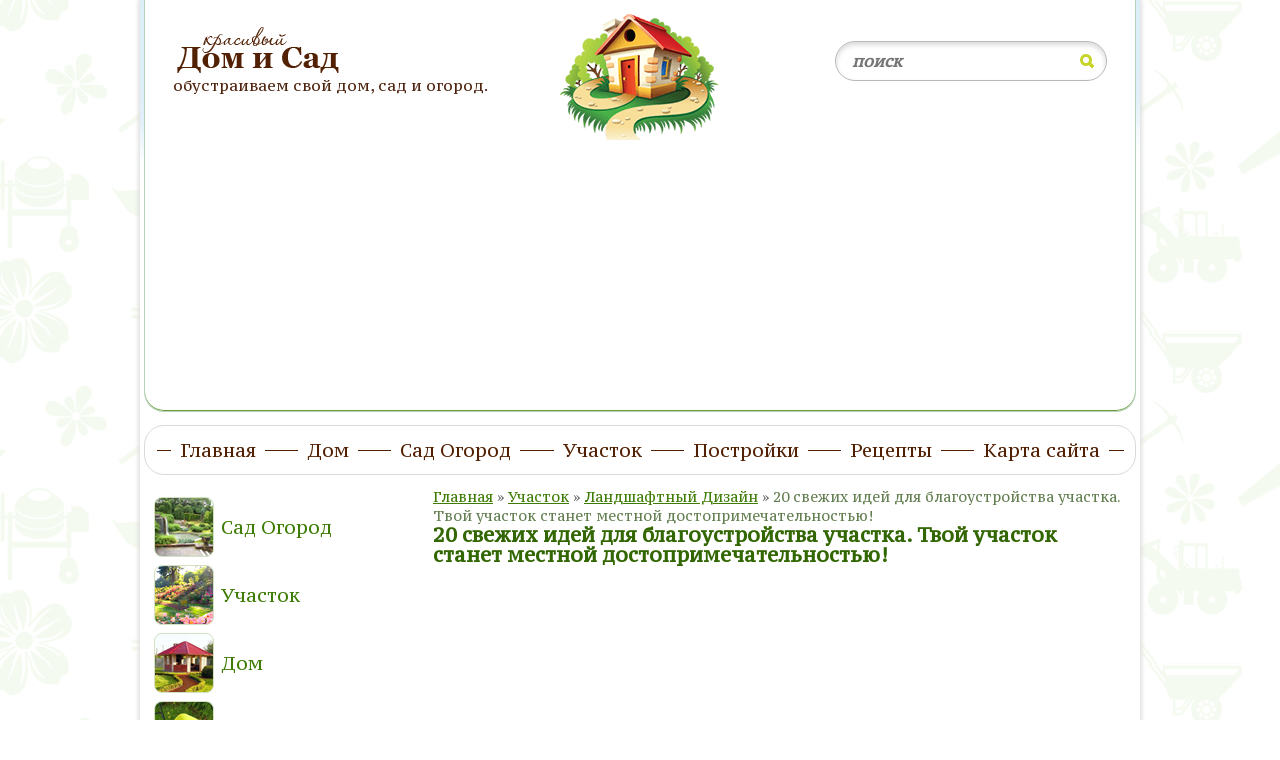

--- FILE ---
content_type: text/html; charset=UTF-8
request_url: https://dom-v-sadu.ru/blagoustrojstvo-uchastka/
body_size: 18297
content:
<!doctype html>
<html lang="ru">
<head>
<meta charset="UTF-8">
<meta name="viewport" content="width=device-width, initial-scale=1.0">
<meta name="ea8123ad0a209ab9dce972ad5ede236e" content="">




<link rel="stylesheet" href="https://dom-v-sadu.ru/wp-content/themes/superda4nik/style.css">
<link rel="shortcut icon" href="https://dom-v-sadu.ru/favicon.ico" />
<link rel="stylesheet" href="//fonts.googleapis.com/css?family=PT+Serif+Caption&subset=cyrillic" media="none" onload="if(media!='all')media='all'">
<noscript><link rel="stylesheet" href="//fonts.googleapis.com/css?family=PT+Serif+Caption&subset=cyrillic"></noscript>

	<style>img:is([sizes="auto" i], [sizes^="auto," i]) { contain-intrinsic-size: 3000px 1500px }</style>
	
		<!-- All in One SEO 4.8.2 - aioseo.com -->
		<title>20 свежих идей для благоустройства участка. Твой участок станет местной достопримечательностью! | Красивый Дом и Сад</title>
	<meta name="description" content="Это еще и прекрасное место для настоящего отдыха, благодатный оазис с неповторимой атмосферой и благоустройство участка вам очень поможет." />
	<meta name="robots" content="max-image-preview:large" />
	<meta name="author" content="admin"/>
	<link rel="canonical" href="https://dom-v-sadu.ru/blagoustrojstvo-uchastka/" />
	<meta name="generator" content="All in One SEO (AIOSEO) 4.8.2" />
		<meta property="og:locale" content="ru_RU" />
		<meta property="og:site_name" content="Красивый Дом и Сад" />
		<meta property="og:type" content="article" />
		<meta property="og:title" content="20 свежих идей для оформления дачи. Твой участок станет местной достопримечательностью!" />
		<meta property="og:description" content="№ 16 — это невообразимо!" />
		<meta property="og:url" content="https://dom-v-sadu.ru/blagoustrojstvo-uchastka/" />
		<meta property="fb:admins" content="https://www.facebook.com/Superda4nik/" />
		<meta property="og:image" content="https://www.dom-v-sadu.ru/wp-content/uploads/2019/01/21.jpg" />
		<meta property="og:image:secure_url" content="https://www.dom-v-sadu.ru/wp-content/uploads/2019/01/21.jpg" />
		<meta property="article:published_time" content="2019-01-22T16:11:48+00:00" />
		<meta property="article:modified_time" content="2019-01-22T16:11:50+00:00" />
		<meta name="twitter:card" content="summary" />
		<meta name="twitter:title" content="20 свежих идей для оформления дачи. Твой участок станет местной достопримечательностью!" />
		<meta name="twitter:description" content="№ 16 — это невообразимо!" />
		<meta name="twitter:image" content="https://www.dom-v-sadu.ru/wp-content/uploads/2019/01/21.jpg" />
		<script type="application/ld+json" class="aioseo-schema">
			{"@context":"https:\/\/schema.org","@graph":[{"@type":"Article","@id":"https:\/\/dom-v-sadu.ru\/blagoustrojstvo-uchastka\/#article","name":"20 \u0441\u0432\u0435\u0436\u0438\u0445 \u0438\u0434\u0435\u0439 \u0434\u043b\u044f \u0431\u043b\u0430\u0433\u043e\u0443\u0441\u0442\u0440\u043e\u0439\u0441\u0442\u0432\u0430 \u0443\u0447\u0430\u0441\u0442\u043a\u0430. \u0422\u0432\u043e\u0439 \u0443\u0447\u0430\u0441\u0442\u043e\u043a \u0441\u0442\u0430\u043d\u0435\u0442 \u043c\u0435\u0441\u0442\u043d\u043e\u0439 \u0434\u043e\u0441\u0442\u043e\u043f\u0440\u0438\u043c\u0435\u0447\u0430\u0442\u0435\u043b\u044c\u043d\u043e\u0441\u0442\u044c\u044e! | \u041a\u0440\u0430\u0441\u0438\u0432\u044b\u0439 \u0414\u043e\u043c \u0438 \u0421\u0430\u0434","headline":"20 \u0441\u0432\u0435\u0436\u0438\u0445 \u0438\u0434\u0435\u0439 \u0434\u043b\u044f \u0431\u043b\u0430\u0433\u043e\u0443\u0441\u0442\u0440\u043e\u0439\u0441\u0442\u0432\u0430 \u0443\u0447\u0430\u0441\u0442\u043a\u0430. \u0422\u0432\u043e\u0439 \u0443\u0447\u0430\u0441\u0442\u043e\u043a \u0441\u0442\u0430\u043d\u0435\u0442 \u043c\u0435\u0441\u0442\u043d\u043e\u0439 \u0434\u043e\u0441\u0442\u043e\u043f\u0440\u0438\u043c\u0435\u0447\u0430\u0442\u0435\u043b\u044c\u043d\u043e\u0441\u0442\u044c\u044e!","author":{"@id":"https:\/\/dom-v-sadu.ru\/author\/admin\/#author"},"publisher":{"@id":"https:\/\/dom-v-sadu.ru\/#organization"},"image":{"@type":"ImageObject","url":"https:\/\/dom-v-sadu.ru\/wp-content\/uploads\/2019\/01\/21.jpg","width":600,"height":315},"datePublished":"2019-01-22T19:11:48+03:00","dateModified":"2019-01-22T19:11:50+03:00","inLanguage":"ru-RU","mainEntityOfPage":{"@id":"https:\/\/dom-v-sadu.ru\/blagoustrojstvo-uchastka\/#webpage"},"isPartOf":{"@id":"https:\/\/dom-v-sadu.ru\/blagoustrojstvo-uchastka\/#webpage"},"articleSection":"\u041b\u0430\u043d\u0434\u0448\u0430\u0444\u0442\u043d\u044b\u0439 \u0414\u0438\u0437\u0430\u0439\u043d"},{"@type":"BreadcrumbList","@id":"https:\/\/dom-v-sadu.ru\/blagoustrojstvo-uchastka\/#breadcrumblist","itemListElement":[{"@type":"ListItem","@id":"https:\/\/dom-v-sadu.ru\/#listItem","position":1,"name":"\u0413\u043b\u0430\u0432\u043d\u0430\u044f \u0441\u0442\u0440\u0430\u043d\u0438\u0446\u0430","item":"https:\/\/dom-v-sadu.ru\/","nextItem":{"@type":"ListItem","@id":"https:\/\/dom-v-sadu.ru\/blagoustrojstvo-uchastka\/#listItem","name":"20 \u0441\u0432\u0435\u0436\u0438\u0445 \u0438\u0434\u0435\u0439 \u0434\u043b\u044f \u0431\u043b\u0430\u0433\u043e\u0443\u0441\u0442\u0440\u043e\u0439\u0441\u0442\u0432\u0430 \u0443\u0447\u0430\u0441\u0442\u043a\u0430. \u0422\u0432\u043e\u0439 \u0443\u0447\u0430\u0441\u0442\u043e\u043a \u0441\u0442\u0430\u043d\u0435\u0442 \u043c\u0435\u0441\u0442\u043d\u043e\u0439 \u0434\u043e\u0441\u0442\u043e\u043f\u0440\u0438\u043c\u0435\u0447\u0430\u0442\u0435\u043b\u044c\u043d\u043e\u0441\u0442\u044c\u044e!"}},{"@type":"ListItem","@id":"https:\/\/dom-v-sadu.ru\/blagoustrojstvo-uchastka\/#listItem","position":2,"name":"20 \u0441\u0432\u0435\u0436\u0438\u0445 \u0438\u0434\u0435\u0439 \u0434\u043b\u044f \u0431\u043b\u0430\u0433\u043e\u0443\u0441\u0442\u0440\u043e\u0439\u0441\u0442\u0432\u0430 \u0443\u0447\u0430\u0441\u0442\u043a\u0430. \u0422\u0432\u043e\u0439 \u0443\u0447\u0430\u0441\u0442\u043e\u043a \u0441\u0442\u0430\u043d\u0435\u0442 \u043c\u0435\u0441\u0442\u043d\u043e\u0439 \u0434\u043e\u0441\u0442\u043e\u043f\u0440\u0438\u043c\u0435\u0447\u0430\u0442\u0435\u043b\u044c\u043d\u043e\u0441\u0442\u044c\u044e!","previousItem":{"@type":"ListItem","@id":"https:\/\/dom-v-sadu.ru\/#listItem","name":"\u0413\u043b\u0430\u0432\u043d\u0430\u044f \u0441\u0442\u0440\u0430\u043d\u0438\u0446\u0430"}}]},{"@type":"Organization","@id":"https:\/\/dom-v-sadu.ru\/#organization","name":"\u041a\u0440\u0430\u0441\u0438\u0432\u044b\u0439 \u0414\u043e\u043c \u0438 \u0421\u0430\u0434","description":"\u041e\u0431\u0443\u0441\u0442\u0440\u0430\u0438\u0432\u0430\u0435\u043c \u0441\u0432\u043e\u0439 \u0434\u043e\u043c, \u0441\u0430\u0434 \u0438 \u043e\u0433\u043e\u0440\u043e\u0434.","url":"https:\/\/dom-v-sadu.ru\/"},{"@type":"Person","@id":"https:\/\/dom-v-sadu.ru\/author\/admin\/#author","url":"https:\/\/dom-v-sadu.ru\/author\/admin\/","name":"admin","image":{"@type":"ImageObject","@id":"https:\/\/dom-v-sadu.ru\/blagoustrojstvo-uchastka\/#authorImage","url":"https:\/\/secure.gravatar.com\/avatar\/10ebf97b00c7db385fcdf9fe345024e3f8d92e89a9d125360856dbf6d43f6916?s=96&r=g","width":96,"height":96,"caption":"admin"}},{"@type":"WebPage","@id":"https:\/\/dom-v-sadu.ru\/blagoustrojstvo-uchastka\/#webpage","url":"https:\/\/dom-v-sadu.ru\/blagoustrojstvo-uchastka\/","name":"20 \u0441\u0432\u0435\u0436\u0438\u0445 \u0438\u0434\u0435\u0439 \u0434\u043b\u044f \u0431\u043b\u0430\u0433\u043e\u0443\u0441\u0442\u0440\u043e\u0439\u0441\u0442\u0432\u0430 \u0443\u0447\u0430\u0441\u0442\u043a\u0430. \u0422\u0432\u043e\u0439 \u0443\u0447\u0430\u0441\u0442\u043e\u043a \u0441\u0442\u0430\u043d\u0435\u0442 \u043c\u0435\u0441\u0442\u043d\u043e\u0439 \u0434\u043e\u0441\u0442\u043e\u043f\u0440\u0438\u043c\u0435\u0447\u0430\u0442\u0435\u043b\u044c\u043d\u043e\u0441\u0442\u044c\u044e! | \u041a\u0440\u0430\u0441\u0438\u0432\u044b\u0439 \u0414\u043e\u043c \u0438 \u0421\u0430\u0434","description":"\u042d\u0442\u043e \u0435\u0449\u0435 \u0438 \u043f\u0440\u0435\u043a\u0440\u0430\u0441\u043d\u043e\u0435 \u043c\u0435\u0441\u0442\u043e \u0434\u043b\u044f \u043d\u0430\u0441\u0442\u043e\u044f\u0449\u0435\u0433\u043e \u043e\u0442\u0434\u044b\u0445\u0430, \u0431\u043b\u0430\u0433\u043e\u0434\u0430\u0442\u043d\u044b\u0439 \u043e\u0430\u0437\u0438\u0441 \u0441 \u043d\u0435\u043f\u043e\u0432\u0442\u043e\u0440\u0438\u043c\u043e\u0439 \u0430\u0442\u043c\u043e\u0441\u0444\u0435\u0440\u043e\u0439 \u0438 \u0431\u043b\u0430\u0433\u043e\u0443\u0441\u0442\u0440\u043e\u0439\u0441\u0442\u0432\u043e \u0443\u0447\u0430\u0441\u0442\u043a\u0430 \u0432\u0430\u043c \u043e\u0447\u0435\u043d\u044c \u043f\u043e\u043c\u043e\u0436\u0435\u0442.","inLanguage":"ru-RU","isPartOf":{"@id":"https:\/\/dom-v-sadu.ru\/#website"},"breadcrumb":{"@id":"https:\/\/dom-v-sadu.ru\/blagoustrojstvo-uchastka\/#breadcrumblist"},"author":{"@id":"https:\/\/dom-v-sadu.ru\/author\/admin\/#author"},"creator":{"@id":"https:\/\/dom-v-sadu.ru\/author\/admin\/#author"},"image":{"@type":"ImageObject","url":"https:\/\/dom-v-sadu.ru\/wp-content\/uploads\/2019\/01\/21.jpg","@id":"https:\/\/dom-v-sadu.ru\/blagoustrojstvo-uchastka\/#mainImage","width":600,"height":315},"primaryImageOfPage":{"@id":"https:\/\/dom-v-sadu.ru\/blagoustrojstvo-uchastka\/#mainImage"},"datePublished":"2019-01-22T19:11:48+03:00","dateModified":"2019-01-22T19:11:50+03:00"},{"@type":"WebSite","@id":"https:\/\/dom-v-sadu.ru\/#website","url":"https:\/\/dom-v-sadu.ru\/","name":"\u041a\u0440\u0430\u0441\u0438\u0432\u044b\u0439 \u0414\u043e\u043c \u0438 \u0421\u0430\u0434","description":"\u041e\u0431\u0443\u0441\u0442\u0440\u0430\u0438\u0432\u0430\u0435\u043c \u0441\u0432\u043e\u0439 \u0434\u043e\u043c, \u0441\u0430\u0434 \u0438 \u043e\u0433\u043e\u0440\u043e\u0434.","inLanguage":"ru-RU","publisher":{"@id":"https:\/\/dom-v-sadu.ru\/#organization"}}]}
		</script>
		<!-- All in One SEO -->

<link rel='dns-prefetch' href='//www.googletagmanager.com' />
<link rel='dns-prefetch' href='//pagead2.googlesyndication.com' />
<script type="text/javascript">
/* <![CDATA[ */
window._wpemojiSettings = {"baseUrl":"https:\/\/s.w.org\/images\/core\/emoji\/16.0.1\/72x72\/","ext":".png","svgUrl":"https:\/\/s.w.org\/images\/core\/emoji\/16.0.1\/svg\/","svgExt":".svg","source":{"concatemoji":"https:\/\/dom-v-sadu.ru\/wp-includes\/js\/wp-emoji-release.min.js"}};
/*! This file is auto-generated */
!function(s,n){var o,i,e;function c(e){try{var t={supportTests:e,timestamp:(new Date).valueOf()};sessionStorage.setItem(o,JSON.stringify(t))}catch(e){}}function p(e,t,n){e.clearRect(0,0,e.canvas.width,e.canvas.height),e.fillText(t,0,0);var t=new Uint32Array(e.getImageData(0,0,e.canvas.width,e.canvas.height).data),a=(e.clearRect(0,0,e.canvas.width,e.canvas.height),e.fillText(n,0,0),new Uint32Array(e.getImageData(0,0,e.canvas.width,e.canvas.height).data));return t.every(function(e,t){return e===a[t]})}function u(e,t){e.clearRect(0,0,e.canvas.width,e.canvas.height),e.fillText(t,0,0);for(var n=e.getImageData(16,16,1,1),a=0;a<n.data.length;a++)if(0!==n.data[a])return!1;return!0}function f(e,t,n,a){switch(t){case"flag":return n(e,"\ud83c\udff3\ufe0f\u200d\u26a7\ufe0f","\ud83c\udff3\ufe0f\u200b\u26a7\ufe0f")?!1:!n(e,"\ud83c\udde8\ud83c\uddf6","\ud83c\udde8\u200b\ud83c\uddf6")&&!n(e,"\ud83c\udff4\udb40\udc67\udb40\udc62\udb40\udc65\udb40\udc6e\udb40\udc67\udb40\udc7f","\ud83c\udff4\u200b\udb40\udc67\u200b\udb40\udc62\u200b\udb40\udc65\u200b\udb40\udc6e\u200b\udb40\udc67\u200b\udb40\udc7f");case"emoji":return!a(e,"\ud83e\udedf")}return!1}function g(e,t,n,a){var r="undefined"!=typeof WorkerGlobalScope&&self instanceof WorkerGlobalScope?new OffscreenCanvas(300,150):s.createElement("canvas"),o=r.getContext("2d",{willReadFrequently:!0}),i=(o.textBaseline="top",o.font="600 32px Arial",{});return e.forEach(function(e){i[e]=t(o,e,n,a)}),i}function t(e){var t=s.createElement("script");t.src=e,t.defer=!0,s.head.appendChild(t)}"undefined"!=typeof Promise&&(o="wpEmojiSettingsSupports",i=["flag","emoji"],n.supports={everything:!0,everythingExceptFlag:!0},e=new Promise(function(e){s.addEventListener("DOMContentLoaded",e,{once:!0})}),new Promise(function(t){var n=function(){try{var e=JSON.parse(sessionStorage.getItem(o));if("object"==typeof e&&"number"==typeof e.timestamp&&(new Date).valueOf()<e.timestamp+604800&&"object"==typeof e.supportTests)return e.supportTests}catch(e){}return null}();if(!n){if("undefined"!=typeof Worker&&"undefined"!=typeof OffscreenCanvas&&"undefined"!=typeof URL&&URL.createObjectURL&&"undefined"!=typeof Blob)try{var e="postMessage("+g.toString()+"("+[JSON.stringify(i),f.toString(),p.toString(),u.toString()].join(",")+"));",a=new Blob([e],{type:"text/javascript"}),r=new Worker(URL.createObjectURL(a),{name:"wpTestEmojiSupports"});return void(r.onmessage=function(e){c(n=e.data),r.terminate(),t(n)})}catch(e){}c(n=g(i,f,p,u))}t(n)}).then(function(e){for(var t in e)n.supports[t]=e[t],n.supports.everything=n.supports.everything&&n.supports[t],"flag"!==t&&(n.supports.everythingExceptFlag=n.supports.everythingExceptFlag&&n.supports[t]);n.supports.everythingExceptFlag=n.supports.everythingExceptFlag&&!n.supports.flag,n.DOMReady=!1,n.readyCallback=function(){n.DOMReady=!0}}).then(function(){return e}).then(function(){var e;n.supports.everything||(n.readyCallback(),(e=n.source||{}).concatemoji?t(e.concatemoji):e.wpemoji&&e.twemoji&&(t(e.twemoji),t(e.wpemoji)))}))}((window,document),window._wpemojiSettings);
/* ]]> */
</script>
<style id='wp-emoji-styles-inline-css' type='text/css'>

	img.wp-smiley, img.emoji {
		display: inline !important;
		border: none !important;
		box-shadow: none !important;
		height: 1em !important;
		width: 1em !important;
		margin: 0 0.07em !important;
		vertical-align: -0.1em !important;
		background: none !important;
		padding: 0 !important;
	}
</style>
<style id='classic-theme-styles-inline-css' type='text/css'>
/*! This file is auto-generated */
.wp-block-button__link{color:#fff;background-color:#32373c;border-radius:9999px;box-shadow:none;text-decoration:none;padding:calc(.667em + 2px) calc(1.333em + 2px);font-size:1.125em}.wp-block-file__button{background:#32373c;color:#fff;text-decoration:none}
</style>
<style id='global-styles-inline-css' type='text/css'>
:root{--wp--preset--aspect-ratio--square: 1;--wp--preset--aspect-ratio--4-3: 4/3;--wp--preset--aspect-ratio--3-4: 3/4;--wp--preset--aspect-ratio--3-2: 3/2;--wp--preset--aspect-ratio--2-3: 2/3;--wp--preset--aspect-ratio--16-9: 16/9;--wp--preset--aspect-ratio--9-16: 9/16;--wp--preset--color--black: #000000;--wp--preset--color--cyan-bluish-gray: #abb8c3;--wp--preset--color--white: #ffffff;--wp--preset--color--pale-pink: #f78da7;--wp--preset--color--vivid-red: #cf2e2e;--wp--preset--color--luminous-vivid-orange: #ff6900;--wp--preset--color--luminous-vivid-amber: #fcb900;--wp--preset--color--light-green-cyan: #7bdcb5;--wp--preset--color--vivid-green-cyan: #00d084;--wp--preset--color--pale-cyan-blue: #8ed1fc;--wp--preset--color--vivid-cyan-blue: #0693e3;--wp--preset--color--vivid-purple: #9b51e0;--wp--preset--gradient--vivid-cyan-blue-to-vivid-purple: linear-gradient(135deg,rgba(6,147,227,1) 0%,rgb(155,81,224) 100%);--wp--preset--gradient--light-green-cyan-to-vivid-green-cyan: linear-gradient(135deg,rgb(122,220,180) 0%,rgb(0,208,130) 100%);--wp--preset--gradient--luminous-vivid-amber-to-luminous-vivid-orange: linear-gradient(135deg,rgba(252,185,0,1) 0%,rgba(255,105,0,1) 100%);--wp--preset--gradient--luminous-vivid-orange-to-vivid-red: linear-gradient(135deg,rgba(255,105,0,1) 0%,rgb(207,46,46) 100%);--wp--preset--gradient--very-light-gray-to-cyan-bluish-gray: linear-gradient(135deg,rgb(238,238,238) 0%,rgb(169,184,195) 100%);--wp--preset--gradient--cool-to-warm-spectrum: linear-gradient(135deg,rgb(74,234,220) 0%,rgb(151,120,209) 20%,rgb(207,42,186) 40%,rgb(238,44,130) 60%,rgb(251,105,98) 80%,rgb(254,248,76) 100%);--wp--preset--gradient--blush-light-purple: linear-gradient(135deg,rgb(255,206,236) 0%,rgb(152,150,240) 100%);--wp--preset--gradient--blush-bordeaux: linear-gradient(135deg,rgb(254,205,165) 0%,rgb(254,45,45) 50%,rgb(107,0,62) 100%);--wp--preset--gradient--luminous-dusk: linear-gradient(135deg,rgb(255,203,112) 0%,rgb(199,81,192) 50%,rgb(65,88,208) 100%);--wp--preset--gradient--pale-ocean: linear-gradient(135deg,rgb(255,245,203) 0%,rgb(182,227,212) 50%,rgb(51,167,181) 100%);--wp--preset--gradient--electric-grass: linear-gradient(135deg,rgb(202,248,128) 0%,rgb(113,206,126) 100%);--wp--preset--gradient--midnight: linear-gradient(135deg,rgb(2,3,129) 0%,rgb(40,116,252) 100%);--wp--preset--font-size--small: 13px;--wp--preset--font-size--medium: 20px;--wp--preset--font-size--large: 36px;--wp--preset--font-size--x-large: 42px;--wp--preset--spacing--20: 0.44rem;--wp--preset--spacing--30: 0.67rem;--wp--preset--spacing--40: 1rem;--wp--preset--spacing--50: 1.5rem;--wp--preset--spacing--60: 2.25rem;--wp--preset--spacing--70: 3.38rem;--wp--preset--spacing--80: 5.06rem;--wp--preset--shadow--natural: 6px 6px 9px rgba(0, 0, 0, 0.2);--wp--preset--shadow--deep: 12px 12px 50px rgba(0, 0, 0, 0.4);--wp--preset--shadow--sharp: 6px 6px 0px rgba(0, 0, 0, 0.2);--wp--preset--shadow--outlined: 6px 6px 0px -3px rgba(255, 255, 255, 1), 6px 6px rgba(0, 0, 0, 1);--wp--preset--shadow--crisp: 6px 6px 0px rgba(0, 0, 0, 1);}:where(.is-layout-flex){gap: 0.5em;}:where(.is-layout-grid){gap: 0.5em;}body .is-layout-flex{display: flex;}.is-layout-flex{flex-wrap: wrap;align-items: center;}.is-layout-flex > :is(*, div){margin: 0;}body .is-layout-grid{display: grid;}.is-layout-grid > :is(*, div){margin: 0;}:where(.wp-block-columns.is-layout-flex){gap: 2em;}:where(.wp-block-columns.is-layout-grid){gap: 2em;}:where(.wp-block-post-template.is-layout-flex){gap: 1.25em;}:where(.wp-block-post-template.is-layout-grid){gap: 1.25em;}.has-black-color{color: var(--wp--preset--color--black) !important;}.has-cyan-bluish-gray-color{color: var(--wp--preset--color--cyan-bluish-gray) !important;}.has-white-color{color: var(--wp--preset--color--white) !important;}.has-pale-pink-color{color: var(--wp--preset--color--pale-pink) !important;}.has-vivid-red-color{color: var(--wp--preset--color--vivid-red) !important;}.has-luminous-vivid-orange-color{color: var(--wp--preset--color--luminous-vivid-orange) !important;}.has-luminous-vivid-amber-color{color: var(--wp--preset--color--luminous-vivid-amber) !important;}.has-light-green-cyan-color{color: var(--wp--preset--color--light-green-cyan) !important;}.has-vivid-green-cyan-color{color: var(--wp--preset--color--vivid-green-cyan) !important;}.has-pale-cyan-blue-color{color: var(--wp--preset--color--pale-cyan-blue) !important;}.has-vivid-cyan-blue-color{color: var(--wp--preset--color--vivid-cyan-blue) !important;}.has-vivid-purple-color{color: var(--wp--preset--color--vivid-purple) !important;}.has-black-background-color{background-color: var(--wp--preset--color--black) !important;}.has-cyan-bluish-gray-background-color{background-color: var(--wp--preset--color--cyan-bluish-gray) !important;}.has-white-background-color{background-color: var(--wp--preset--color--white) !important;}.has-pale-pink-background-color{background-color: var(--wp--preset--color--pale-pink) !important;}.has-vivid-red-background-color{background-color: var(--wp--preset--color--vivid-red) !important;}.has-luminous-vivid-orange-background-color{background-color: var(--wp--preset--color--luminous-vivid-orange) !important;}.has-luminous-vivid-amber-background-color{background-color: var(--wp--preset--color--luminous-vivid-amber) !important;}.has-light-green-cyan-background-color{background-color: var(--wp--preset--color--light-green-cyan) !important;}.has-vivid-green-cyan-background-color{background-color: var(--wp--preset--color--vivid-green-cyan) !important;}.has-pale-cyan-blue-background-color{background-color: var(--wp--preset--color--pale-cyan-blue) !important;}.has-vivid-cyan-blue-background-color{background-color: var(--wp--preset--color--vivid-cyan-blue) !important;}.has-vivid-purple-background-color{background-color: var(--wp--preset--color--vivid-purple) !important;}.has-black-border-color{border-color: var(--wp--preset--color--black) !important;}.has-cyan-bluish-gray-border-color{border-color: var(--wp--preset--color--cyan-bluish-gray) !important;}.has-white-border-color{border-color: var(--wp--preset--color--white) !important;}.has-pale-pink-border-color{border-color: var(--wp--preset--color--pale-pink) !important;}.has-vivid-red-border-color{border-color: var(--wp--preset--color--vivid-red) !important;}.has-luminous-vivid-orange-border-color{border-color: var(--wp--preset--color--luminous-vivid-orange) !important;}.has-luminous-vivid-amber-border-color{border-color: var(--wp--preset--color--luminous-vivid-amber) !important;}.has-light-green-cyan-border-color{border-color: var(--wp--preset--color--light-green-cyan) !important;}.has-vivid-green-cyan-border-color{border-color: var(--wp--preset--color--vivid-green-cyan) !important;}.has-pale-cyan-blue-border-color{border-color: var(--wp--preset--color--pale-cyan-blue) !important;}.has-vivid-cyan-blue-border-color{border-color: var(--wp--preset--color--vivid-cyan-blue) !important;}.has-vivid-purple-border-color{border-color: var(--wp--preset--color--vivid-purple) !important;}.has-vivid-cyan-blue-to-vivid-purple-gradient-background{background: var(--wp--preset--gradient--vivid-cyan-blue-to-vivid-purple) !important;}.has-light-green-cyan-to-vivid-green-cyan-gradient-background{background: var(--wp--preset--gradient--light-green-cyan-to-vivid-green-cyan) !important;}.has-luminous-vivid-amber-to-luminous-vivid-orange-gradient-background{background: var(--wp--preset--gradient--luminous-vivid-amber-to-luminous-vivid-orange) !important;}.has-luminous-vivid-orange-to-vivid-red-gradient-background{background: var(--wp--preset--gradient--luminous-vivid-orange-to-vivid-red) !important;}.has-very-light-gray-to-cyan-bluish-gray-gradient-background{background: var(--wp--preset--gradient--very-light-gray-to-cyan-bluish-gray) !important;}.has-cool-to-warm-spectrum-gradient-background{background: var(--wp--preset--gradient--cool-to-warm-spectrum) !important;}.has-blush-light-purple-gradient-background{background: var(--wp--preset--gradient--blush-light-purple) !important;}.has-blush-bordeaux-gradient-background{background: var(--wp--preset--gradient--blush-bordeaux) !important;}.has-luminous-dusk-gradient-background{background: var(--wp--preset--gradient--luminous-dusk) !important;}.has-pale-ocean-gradient-background{background: var(--wp--preset--gradient--pale-ocean) !important;}.has-electric-grass-gradient-background{background: var(--wp--preset--gradient--electric-grass) !important;}.has-midnight-gradient-background{background: var(--wp--preset--gradient--midnight) !important;}.has-small-font-size{font-size: var(--wp--preset--font-size--small) !important;}.has-medium-font-size{font-size: var(--wp--preset--font-size--medium) !important;}.has-large-font-size{font-size: var(--wp--preset--font-size--large) !important;}.has-x-large-font-size{font-size: var(--wp--preset--font-size--x-large) !important;}
:where(.wp-block-post-template.is-layout-flex){gap: 1.25em;}:where(.wp-block-post-template.is-layout-grid){gap: 1.25em;}
:where(.wp-block-columns.is-layout-flex){gap: 2em;}:where(.wp-block-columns.is-layout-grid){gap: 2em;}
:root :where(.wp-block-pullquote){font-size: 1.5em;line-height: 1.6;}
</style>
<style id='akismet-widget-style-inline-css' type='text/css'>

			.a-stats {
				--akismet-color-mid-green: #357b49;
				--akismet-color-white: #fff;
				--akismet-color-light-grey: #f6f7f7;

				max-width: 350px;
				width: auto;
			}

			.a-stats * {
				all: unset;
				box-sizing: border-box;
			}

			.a-stats strong {
				font-weight: 600;
			}

			.a-stats a.a-stats__link,
			.a-stats a.a-stats__link:visited,
			.a-stats a.a-stats__link:active {
				background: var(--akismet-color-mid-green);
				border: none;
				box-shadow: none;
				border-radius: 8px;
				color: var(--akismet-color-white);
				cursor: pointer;
				display: block;
				font-family: -apple-system, BlinkMacSystemFont, 'Segoe UI', 'Roboto', 'Oxygen-Sans', 'Ubuntu', 'Cantarell', 'Helvetica Neue', sans-serif;
				font-weight: 500;
				padding: 12px;
				text-align: center;
				text-decoration: none;
				transition: all 0.2s ease;
			}

			/* Extra specificity to deal with TwentyTwentyOne focus style */
			.widget .a-stats a.a-stats__link:focus {
				background: var(--akismet-color-mid-green);
				color: var(--akismet-color-white);
				text-decoration: none;
			}

			.a-stats a.a-stats__link:hover {
				filter: brightness(110%);
				box-shadow: 0 4px 12px rgba(0, 0, 0, 0.06), 0 0 2px rgba(0, 0, 0, 0.16);
			}

			.a-stats .count {
				color: var(--akismet-color-white);
				display: block;
				font-size: 1.5em;
				line-height: 1.4;
				padding: 0 13px;
				white-space: nowrap;
			}
		
</style>
<link rel='stylesheet' id='wp-pagenavi-css' href='https://dom-v-sadu.ru/wp-content/plugins/wp-pagenavi/pagenavi-css.css' type='text/css' media='all' />
<style id='rocket-lazyload-inline-css' type='text/css'>
.rll-youtube-player{position:relative;padding-bottom:56.23%;height:0;overflow:hidden;max-width:100%;}.rll-youtube-player:focus-within{outline: 2px solid currentColor;outline-offset: 5px;}.rll-youtube-player iframe{position:absolute;top:0;left:0;width:100%;height:100%;z-index:100;background:0 0}.rll-youtube-player img{bottom:0;display:block;left:0;margin:auto;max-width:100%;width:100%;position:absolute;right:0;top:0;border:none;height:auto;-webkit-transition:.4s all;-moz-transition:.4s all;transition:.4s all}.rll-youtube-player img:hover{-webkit-filter:brightness(75%)}.rll-youtube-player .play{height:100%;width:100%;left:0;top:0;position:absolute;background:url(https://dom-v-sadu.ru/wp-content/plugins/rocket-lazy-load/assets/img/youtube.png) no-repeat center;background-color: transparent !important;cursor:pointer;border:none;}
</style>
<link rel="https://api.w.org/" href="https://dom-v-sadu.ru/wp-json/" /><link rel="alternate" title="JSON" type="application/json" href="https://dom-v-sadu.ru/wp-json/wp/v2/posts/16898" /><link rel="alternate" title="oEmbed (JSON)" type="application/json+oembed" href="https://dom-v-sadu.ru/wp-json/oembed/1.0/embed?url=https%3A%2F%2Fdom-v-sadu.ru%2Fblagoustrojstvo-uchastka%2F" />
<link rel="alternate" title="oEmbed (XML)" type="text/xml+oembed" href="https://dom-v-sadu.ru/wp-json/oembed/1.0/embed?url=https%3A%2F%2Fdom-v-sadu.ru%2Fblagoustrojstvo-uchastka%2F&#038;format=xml" />
<meta name="generator" content="Site Kit by Google 1.153.0" />
<!-- Метатеги Google AdSense, добавленные Site Kit -->
<meta name="google-adsense-platform-account" content="ca-host-pub-2644536267352236">
<meta name="google-adsense-platform-domain" content="sitekit.withgoogle.com">
<!-- Завершите метатеги Google AdSense, добавленные Site Kit -->
<style type="text/css">.broken_link, a.broken_link {
	text-decoration: line-through;
}</style>
<!-- Сниппет Google AdSense, добавленный Site Kit -->
<script type="text/javascript" async="async" src="https://pagead2.googlesyndication.com/pagead/js/adsbygoogle.js?client=ca-pub-2240770563697599&amp;host=ca-host-pub-2644536267352236" crossorigin="anonymous"></script>

<!-- Конечный сниппет Google AdSense, добавленный Site Kit -->
<noscript><style id="rocket-lazyload-nojs-css">.rll-youtube-player, [data-lazy-src]{display:none !important;}</style></noscript>
<script type="text/javascript">
function disableSelection(target){
if (typeof target.onselectstart!="undefined")
    target.onselectstart=function(){return false}
else if (typeof target.style.MozUserSelect!="undefined")
    target.style.MozUserSelect="none"
else
    target.onmousedown=function(){return false}
target.style.cursor = "default"
}
</script>

</head>
<body class="wp-singular post-template-default single single-post postid-16898 single-format-standard wp-theme-superda4nik">
	<div class="wrapper">
		<div class="header clearfix">
							<div><a class="logo" href="https://dom-v-sadu.ru">Красивый Дом и Сад</a></div>
						
			<div class="site-description">Обустраиваем свой дом, сад и огород.</div>
            
			<form method="get" class="search-form search-form-header clearfix" action="https://dom-v-sadu.ru/">
	<input type="text"  name="s" class="search-field" placeholder="поиск" value="" />
	<input type="submit" class="search-submit" value="" />
</form>			
			<div class='code-block code-block-4' style='margin: 8px auto; text-align: center; display: block; clear: both;'>
<script async src="https://pagead2.googlesyndication.com/pagead/js/adsbygoogle.js?client=ca-pub-2240770563697599"
     crossorigin="anonymous"></script>
<!-- dom-v-sadu.ru media -->
<ins class="adsbygoogle"
     style="display:block"
     data-ad-client="ca-pub-2240770563697599"
     data-ad-slot="1917344721"
     data-ad-format="auto"
     data-full-width-responsive="true"></ins>
<script>
     (adsbygoogle = window.adsbygoogle || []).push({});
</script></div>
		</div><!--header-->
		
		<div class="nav-container">
			<ul id="top-menu" class="menu"><li id="menu-item-85" class="menu-item menu-item-type-custom menu-item-object-custom menu-item-85"><a href="http://www.dom-v-sadu.ru/"><span>Главная</span></a></li>
<li id="menu-item-9836" class="menu-item menu-item-type-taxonomy menu-item-object-category menu-item-9836"><a href="https://dom-v-sadu.ru/category/dom/"><span>Дом</span></a></li>
<li id="menu-item-662" class="menu-item menu-item-type-taxonomy menu-item-object-category menu-item-has-children menu-item-662"><a href="https://dom-v-sadu.ru/category/sad-ogorod/"><span>Сад Огород</span></a>
<ul class="sub-menu">
	<li id="menu-item-16722" class="top-ico1 menu-item menu-item-type-taxonomy menu-item-object-category menu-item-16722"><a href="https://dom-v-sadu.ru/category/sad-ogorod/ovoshhi/"><span>Овощи</span></a></li>
	<li id="menu-item-9835" class="top-ico2 menu-item menu-item-type-taxonomy menu-item-object-category menu-item-9835"><a href="https://dom-v-sadu.ru/category/sad-ogorod/cvety/"><span>Цветы</span></a></li>
	<li id="menu-item-16721" class="top-ico3 menu-item menu-item-type-taxonomy menu-item-object-category menu-item-16721"><a href="https://dom-v-sadu.ru/category/sad-ogorod/klubnika/"><span>Клубника</span></a></li>
	<li id="menu-item-16723" class="top-ico4 menu-item menu-item-type-taxonomy menu-item-object-category menu-item-16723"><a href="https://dom-v-sadu.ru/category/sad-ogorod/pryanye-travy/"><span>Пряные Травы</span></a></li>
	<li id="menu-item-16724" class="top-ico5 menu-item menu-item-type-taxonomy menu-item-object-category menu-item-16724"><a href="https://dom-v-sadu.ru/category/sad-ogorod/plodovo-yagodnye/"><span>Плодово-ягодные</span></a></li>
</ul>
</li>
<li id="menu-item-16719" class="menu-item menu-item-type-taxonomy menu-item-object-category current-post-ancestor menu-item-has-children menu-item-16719"><a href="https://dom-v-sadu.ru/category/uchastok/"><span>Участок</span></a>
<ul class="sub-menu">
	<li id="menu-item-16726" class="top-ico5 menu-item menu-item-type-taxonomy menu-item-object-category current-post-ancestor current-menu-parent current-post-parent menu-item-16726"><a href="https://dom-v-sadu.ru/category/uchastok/landshaftnyj-dizajn/"><span>Ландшафтный Дизайн</span></a></li>
	<li id="menu-item-16725" class="top-ico6 menu-item menu-item-type-taxonomy menu-item-object-category menu-item-16725"><a href="https://dom-v-sadu.ru/category/uchastok/cvetnik/"><span>Цветник</span></a></li>
</ul>
</li>
<li id="menu-item-9834" class="menu-item menu-item-type-taxonomy menu-item-object-category menu-item-9834"><a href="https://dom-v-sadu.ru/category/postrojki/"><span>Постройки</span></a></li>
<li id="menu-item-16720" class="menu-item menu-item-type-taxonomy menu-item-object-category menu-item-16720"><a href="https://dom-v-sadu.ru/category/recepty/"><span>Рецепты</span></a></li>
<li id="menu-item-86" class="menu-item menu-item-type-post_type menu-item-object-page menu-item-86"><a href="https://dom-v-sadu.ru/sitemap/"><span>Карта сайта</span></a></li>
</ul>		</div>		
		<div class="clearfix">
			<div class="content">
				<div class="crumbs"><div class="breadcrumbs" itemscope itemtype="http://schema.org/BreadcrumbList"><span itemprop="itemListElement" itemscope itemtype="http://schema.org/ListItem"><a href="https://dom-v-sadu.ru/" itemprop="item" class="home"><span itemprop="name">Главная</span></a></span> <span class="sep"> &raquo; </span> <span itemprop="itemListElement" itemscope itemtype="http://schema.org/ListItem"><a href="https://dom-v-sadu.ru/category/uchastok/" itemprop="item"><span itemprop="name">Участок</span></a></span> <span class="sep"> &raquo; </span> <span itemprop="itemListElement" itemscope itemtype="http://schema.org/ListItem"><a href="https://dom-v-sadu.ru/category/uchastok/landshaftnyj-dizajn/" itemprop="item"><span itemprop="name">Ландшафтный Дизайн</span></a></span> <span class="sep"> &raquo; </span> <span class="current">20 свежих идей для благоустройства участка. Твой участок станет местной достопримечательностью!</span></div><!-- .breadcrumbs --></div>			
								<div class="post clearfix" itemscope itemtype="https://schema.org/Article">
			<div itemprop="publisher" itemscope itemtype="https://schema.org/Organization">
				<div itemprop="logo image" itemscope itemtype="https://schema.org/ImageObject">
					<meta itemprop="url contentUrl" content="https://dom-v-sadu.ru/wp-content/themes/superda4nik/img/logo.png" alt="logo" />
				</div>
				<meta itemprop="name" content="Красивый Дом и Сад" />
				<meta itemprop="address" content="" />
				<meta itemprop="telephone" content="" />
			</div>
			<h1 class="page-title" itemprop="headline name">20 свежих идей для благоустройства участка. Твой участок станет местной достопримечательностью!</h1>

			<span itemprop="articleBody"><div class='code-block code-block-5' style='margin: 8px auto; text-align: center; display: block; clear: both;'>
<script async src="https://pagead2.googlesyndication.com/pagead/js/adsbygoogle.js?client=ca-pub-2240770563697599"
     crossorigin="anonymous"></script>
<ins class="adsbygoogle"
     style="display:block; text-align:center;"
     data-ad-layout="in-article"
     data-ad-format="fluid"
     data-ad-client="ca-pub-2240770563697599"
     data-ad-slot="1426390131"></ins>
<script>
     (adsbygoogle = window.adsbygoogle || []).push({});
</script></div>

<p>Для тех, кто забыл этот очень важный факт, напоминаем: дача существует не только для того, чтобы работать там, не разгибая спины. Это еще и прекрасное место для настоящего отдыха, благодатный оазис с неповторимой атмосферой и благоустройство участка вам очень поможет.</p>



<p>Если постараться, на дачном участке можно воплотить в жизнь самые безумные идеи. Оригинальная мебель для улицы, необычный фасад, экзотические растения, сделанные своими руками элементы декора…</p>



<p>Тот, кто беззаветно влюблен в дачу, может продолжать этот список еще долго. Взгляните на эти 20 идей и не говорите, что ни одна вам не понравилась! Благоустройство дачи &#8212; это потрясающе творческое занятие. </p>



<p>1. Домик из цемента и бревен.</p>



<div class="wp-block-image"><figure class="aligncenter"><img fetchpriority="high" decoding="async" width="600" height="449" itemprop="image" src="data:image/svg+xml,%3Csvg%20xmlns='http://www.w3.org/2000/svg'%20viewBox='0%200%20600%20449'%3E%3C/svg%3E" alt="" class="wp-image-16900" data-lazy-srcset="https://dom-v-sadu.ru/wp-content/uploads/2019/01/1.jpg 600w, https://dom-v-sadu.ru/wp-content/uploads/2019/01/1-300x225.jpg 300w, https://dom-v-sadu.ru/wp-content/uploads/2019/01/1-120x90.jpg 120w" data-lazy-sizes="(max-width: 600px) 100vw, 600px" data-lazy-src="https://www.dom-v-sadu.ru/wp-content/uploads/2019/01/1.jpg" /><noscript><img fetchpriority="high" decoding="async" width="600" height="449" itemprop="image" src="https://www.dom-v-sadu.ru/wp-content/uploads/2019/01/1.jpg" alt="" class="wp-image-16900" srcset="https://dom-v-sadu.ru/wp-content/uploads/2019/01/1.jpg 600w, https://dom-v-sadu.ru/wp-content/uploads/2019/01/1-300x225.jpg 300w, https://dom-v-sadu.ru/wp-content/uploads/2019/01/1-120x90.jpg 120w" sizes="(max-width: 600px) 100vw, 600px" /></noscript></figure></div>



<p>2. Из жестяных банок можно сделать кормушки для птиц.</p>



<div class="wp-block-image"><figure class="aligncenter"><img decoding="async" width="600" height="360" itemprop="image" src="data:image/svg+xml,%3Csvg%20xmlns='http://www.w3.org/2000/svg'%20viewBox='0%200%20600%20360'%3E%3C/svg%3E" alt="" class="wp-image-16901" data-lazy-srcset="https://dom-v-sadu.ru/wp-content/uploads/2019/01/2.jpg 600w, https://dom-v-sadu.ru/wp-content/uploads/2019/01/2-300x180.jpg 300w, https://dom-v-sadu.ru/wp-content/uploads/2019/01/2-120x72.jpg 120w" data-lazy-sizes="(max-width: 600px) 100vw, 600px" data-lazy-src="https://www.dom-v-sadu.ru/wp-content/uploads/2019/01/2.jpg" /><noscript><img decoding="async" width="600" height="360" itemprop="image" src="https://www.dom-v-sadu.ru/wp-content/uploads/2019/01/2.jpg" alt="" class="wp-image-16901" srcset="https://dom-v-sadu.ru/wp-content/uploads/2019/01/2.jpg 600w, https://dom-v-sadu.ru/wp-content/uploads/2019/01/2-300x180.jpg 300w, https://dom-v-sadu.ru/wp-content/uploads/2019/01/2-120x72.jpg 120w" sizes="(max-width: 600px) 100vw, 600px" /></noscript></figure></div>



<p>3. Устроить цветник в палете — замечательная идея.</p><div class='code-block code-block-1' style='margin: 8px auto; text-align: center; display: block; clear: both;'>
<script async src="https://pagead2.googlesyndication.com/pagead/js/adsbygoogle.js?client=ca-pub-2240770563697599"
     crossorigin="anonymous"></script>
<!-- dom-v-sadu.ru media -->
<ins class="adsbygoogle"
     style="display:block"
     data-ad-client="ca-pub-2240770563697599"
     data-ad-slot="1917344721"
     data-ad-format="auto"
     data-full-width-responsive="true"></ins>
<script>
     (adsbygoogle = window.adsbygoogle || []).push({});
</script></div>




<div class="wp-block-image"><figure class="aligncenter"><img decoding="async" width="600" height="531" itemprop="image" src="data:image/svg+xml,%3Csvg%20xmlns='http://www.w3.org/2000/svg'%20viewBox='0%200%20600%20531'%3E%3C/svg%3E" alt="" class="wp-image-16902" data-lazy-srcset="https://dom-v-sadu.ru/wp-content/uploads/2019/01/3.jpg 600w, https://dom-v-sadu.ru/wp-content/uploads/2019/01/3-300x266.jpg 300w, https://dom-v-sadu.ru/wp-content/uploads/2019/01/3-120x106.jpg 120w" data-lazy-sizes="(max-width: 600px) 100vw, 600px" data-lazy-src="https://www.dom-v-sadu.ru/wp-content/uploads/2019/01/3.jpg" /><noscript><img decoding="async" width="600" height="531" itemprop="image" src="https://www.dom-v-sadu.ru/wp-content/uploads/2019/01/3.jpg" alt="" class="wp-image-16902" srcset="https://dom-v-sadu.ru/wp-content/uploads/2019/01/3.jpg 600w, https://dom-v-sadu.ru/wp-content/uploads/2019/01/3-300x266.jpg 300w, https://dom-v-sadu.ru/wp-content/uploads/2019/01/3-120x106.jpg 120w" sizes="(max-width: 600px) 100vw, 600px" /></noscript></figure></div>



<p>4. Из железных бочек получается добротная и оригинальная мебель.</p>



<div class="wp-block-image"><figure class="aligncenter"><img decoding="async" width="600" height="400" itemprop="image" src="data:image/svg+xml,%3Csvg%20xmlns='http://www.w3.org/2000/svg'%20viewBox='0%200%20600%20400'%3E%3C/svg%3E" alt="" class="wp-image-16903" data-lazy-srcset="https://dom-v-sadu.ru/wp-content/uploads/2019/01/4.jpg 600w, https://dom-v-sadu.ru/wp-content/uploads/2019/01/4-300x200.jpg 300w, https://dom-v-sadu.ru/wp-content/uploads/2019/01/4-120x80.jpg 120w" data-lazy-sizes="auto, (max-width: 600px) 100vw, 600px" data-lazy-src="https://www.dom-v-sadu.ru/wp-content/uploads/2019/01/4.jpg" /><noscript><img loading="lazy" decoding="async" width="600" height="400" itemprop="image" src="https://www.dom-v-sadu.ru/wp-content/uploads/2019/01/4.jpg" alt="" class="wp-image-16903" srcset="https://dom-v-sadu.ru/wp-content/uploads/2019/01/4.jpg 600w, https://dom-v-sadu.ru/wp-content/uploads/2019/01/4-300x200.jpg 300w, https://dom-v-sadu.ru/wp-content/uploads/2019/01/4-120x80.jpg 120w" sizes="auto, (max-width: 600px) 100vw, 600px" /></noscript></figure></div>



<p>5. Продуманное место для костра, то что нужно для благоустройства дачи. Здесь так приятно проводить вечера.</p>



<div class="wp-block-image"><figure class="aligncenter"><img decoding="async" width="600" height="400" itemprop="image" src="data:image/svg+xml,%3Csvg%20xmlns='http://www.w3.org/2000/svg'%20viewBox='0%200%20600%20400'%3E%3C/svg%3E" alt="" class="wp-image-16904" data-lazy-srcset="https://dom-v-sadu.ru/wp-content/uploads/2019/01/5.jpg 600w, https://dom-v-sadu.ru/wp-content/uploads/2019/01/5-300x200.jpg 300w, https://dom-v-sadu.ru/wp-content/uploads/2019/01/5-120x80.jpg 120w" data-lazy-sizes="auto, (max-width: 600px) 100vw, 600px" data-lazy-src="https://www.dom-v-sadu.ru/wp-content/uploads/2019/01/5.jpg" /><noscript><img loading="lazy" decoding="async" width="600" height="400" itemprop="image" src="https://www.dom-v-sadu.ru/wp-content/uploads/2019/01/5.jpg" alt="" class="wp-image-16904" srcset="https://dom-v-sadu.ru/wp-content/uploads/2019/01/5.jpg 600w, https://dom-v-sadu.ru/wp-content/uploads/2019/01/5-300x200.jpg 300w, https://dom-v-sadu.ru/wp-content/uploads/2019/01/5-120x80.jpg 120w" sizes="auto, (max-width: 600px) 100vw, 600px" /></noscript></figure></div>



<p>6. Приспособить для разных нужд можно даже катушку от электрического кабеля!</p>



<div class="wp-block-image"><figure class="aligncenter"><img decoding="async" width="600" height="425" itemprop="image" src="data:image/svg+xml,%3Csvg%20xmlns='http://www.w3.org/2000/svg'%20viewBox='0%200%20600%20425'%3E%3C/svg%3E" alt="" class="wp-image-16905" data-lazy-srcset="https://dom-v-sadu.ru/wp-content/uploads/2019/01/6.jpg 600w, https://dom-v-sadu.ru/wp-content/uploads/2019/01/6-300x213.jpg 300w, https://dom-v-sadu.ru/wp-content/uploads/2019/01/6-120x85.jpg 120w" data-lazy-sizes="auto, (max-width: 600px) 100vw, 600px" data-lazy-src="https://www.dom-v-sadu.ru/wp-content/uploads/2019/01/6.jpg" /><noscript><img loading="lazy" decoding="async" width="600" height="425" itemprop="image" src="https://www.dom-v-sadu.ru/wp-content/uploads/2019/01/6.jpg" alt="" class="wp-image-16905" srcset="https://dom-v-sadu.ru/wp-content/uploads/2019/01/6.jpg 600w, https://dom-v-sadu.ru/wp-content/uploads/2019/01/6-300x213.jpg 300w, https://dom-v-sadu.ru/wp-content/uploads/2019/01/6-120x85.jpg 120w" sizes="auto, (max-width: 600px) 100vw, 600px" /></noscript></figure></div>



<p>7. Водосточные трубы — основа для висячего сада.</p>



<div class="wp-block-image"><figure class="aligncenter"><img decoding="async" width="600" height="429" itemprop="image" src="data:image/svg+xml,%3Csvg%20xmlns='http://www.w3.org/2000/svg'%20viewBox='0%200%20600%20429'%3E%3C/svg%3E" alt="" class="wp-image-16906" data-lazy-srcset="https://dom-v-sadu.ru/wp-content/uploads/2019/01/7.jpg 600w, https://dom-v-sadu.ru/wp-content/uploads/2019/01/7-300x215.jpg 300w, https://dom-v-sadu.ru/wp-content/uploads/2019/01/7-120x86.jpg 120w" data-lazy-sizes="auto, (max-width: 600px) 100vw, 600px" data-lazy-src="https://www.dom-v-sadu.ru/wp-content/uploads/2019/01/7.jpg" /><noscript><img loading="lazy" decoding="async" width="600" height="429" itemprop="image" src="https://www.dom-v-sadu.ru/wp-content/uploads/2019/01/7.jpg" alt="" class="wp-image-16906" srcset="https://dom-v-sadu.ru/wp-content/uploads/2019/01/7.jpg 600w, https://dom-v-sadu.ru/wp-content/uploads/2019/01/7-300x215.jpg 300w, https://dom-v-sadu.ru/wp-content/uploads/2019/01/7-120x86.jpg 120w" sizes="auto, (max-width: 600px) 100vw, 600px" /></noscript></figure></div>



<p>8. Из старой телеги легко сделать клумбу, а благоустройство территории участка будет выглядеть более оригинально.</p>



<div class="wp-block-image"><figure class="aligncenter"><img decoding="async" width="600" height="556" itemprop="image" src="data:image/svg+xml,%3Csvg%20xmlns='http://www.w3.org/2000/svg'%20viewBox='0%200%20600%20556'%3E%3C/svg%3E" alt="" class="wp-image-16907" data-lazy-srcset="https://dom-v-sadu.ru/wp-content/uploads/2019/01/8.jpg 600w, https://dom-v-sadu.ru/wp-content/uploads/2019/01/8-300x278.jpg 300w, https://dom-v-sadu.ru/wp-content/uploads/2019/01/8-120x111.jpg 120w" data-lazy-sizes="auto, (max-width: 600px) 100vw, 600px" data-lazy-src="https://www.dom-v-sadu.ru/wp-content/uploads/2019/01/8.jpg" /><noscript><img loading="lazy" decoding="async" width="600" height="556" itemprop="image" src="https://www.dom-v-sadu.ru/wp-content/uploads/2019/01/8.jpg" alt="" class="wp-image-16907" srcset="https://dom-v-sadu.ru/wp-content/uploads/2019/01/8.jpg 600w, https://dom-v-sadu.ru/wp-content/uploads/2019/01/8-300x278.jpg 300w, https://dom-v-sadu.ru/wp-content/uploads/2019/01/8-120x111.jpg 120w" sizes="auto, (max-width: 600px) 100vw, 600px" /></noscript></figure></div>



<p>9. Шикарная подвесная кровать.</p>



<div class="wp-block-image"><figure class="aligncenter"><img decoding="async" width="600" height="365" itemprop="image" src="data:image/svg+xml,%3Csvg%20xmlns='http://www.w3.org/2000/svg'%20viewBox='0%200%20600%20365'%3E%3C/svg%3E" alt="" class="wp-image-16908" data-lazy-srcset="https://dom-v-sadu.ru/wp-content/uploads/2019/01/9.jpg 600w, https://dom-v-sadu.ru/wp-content/uploads/2019/01/9-300x183.jpg 300w, https://dom-v-sadu.ru/wp-content/uploads/2019/01/9-120x73.jpg 120w" data-lazy-sizes="auto, (max-width: 600px) 100vw, 600px" data-lazy-src="https://www.dom-v-sadu.ru/wp-content/uploads/2019/01/9.jpg" /><noscript><img loading="lazy" decoding="async" width="600" height="365" itemprop="image" src="https://www.dom-v-sadu.ru/wp-content/uploads/2019/01/9.jpg" alt="" class="wp-image-16908" srcset="https://dom-v-sadu.ru/wp-content/uploads/2019/01/9.jpg 600w, https://dom-v-sadu.ru/wp-content/uploads/2019/01/9-300x183.jpg 300w, https://dom-v-sadu.ru/wp-content/uploads/2019/01/9-120x73.jpg 120w" sizes="auto, (max-width: 600px) 100vw, 600px" /></noscript></figure></div>



<p>10. Шезлонг из поленьев пригодится в солнечные дни.</p><div class='code-block code-block-6' style='margin: 8px auto; text-align: center; display: block; clear: both;'>
<script async src="https://pagead2.googlesyndication.com/pagead/js/adsbygoogle.js?client=ca-pub-2240770563697599"
     crossorigin="anonymous"></script>
<!-- dom-v-sadu.ru media -->
<ins class="adsbygoogle"
     style="display:block"
     data-ad-client="ca-pub-2240770563697599"
     data-ad-slot="1917344721"
     data-ad-format="auto"
     data-full-width-responsive="true"></ins>
<script>
     (adsbygoogle = window.adsbygoogle || []).push({});
</script></div>




<div class="wp-block-image"><figure class="aligncenter"><img decoding="async" width="600" height="600" itemprop="image" src="data:image/svg+xml,%3Csvg%20xmlns='http://www.w3.org/2000/svg'%20viewBox='0%200%20600%20600'%3E%3C/svg%3E" alt="" class="wp-image-16909" data-lazy-srcset="https://dom-v-sadu.ru/wp-content/uploads/2019/01/10.jpg 600w, https://dom-v-sadu.ru/wp-content/uploads/2019/01/10-200x200.jpg 200w, https://dom-v-sadu.ru/wp-content/uploads/2019/01/10-300x300.jpg 300w, https://dom-v-sadu.ru/wp-content/uploads/2019/01/10-120x120.jpg 120w, https://dom-v-sadu.ru/wp-content/uploads/2019/01/10-114x114.jpg 114w" data-lazy-sizes="auto, (max-width: 600px) 100vw, 600px" data-lazy-src="https://www.dom-v-sadu.ru/wp-content/uploads/2019/01/10.jpg" /><noscript><img loading="lazy" decoding="async" width="600" height="600" itemprop="image" src="https://www.dom-v-sadu.ru/wp-content/uploads/2019/01/10.jpg" alt="" class="wp-image-16909" srcset="https://dom-v-sadu.ru/wp-content/uploads/2019/01/10.jpg 600w, https://dom-v-sadu.ru/wp-content/uploads/2019/01/10-200x200.jpg 200w, https://dom-v-sadu.ru/wp-content/uploads/2019/01/10-300x300.jpg 300w, https://dom-v-sadu.ru/wp-content/uploads/2019/01/10-120x120.jpg 120w, https://dom-v-sadu.ru/wp-content/uploads/2019/01/10-114x114.jpg 114w" sizes="auto, (max-width: 600px) 100vw, 600px" /></noscript></figure></div>



<p>11. Трубы ПВХ преобразуются в совершенную систему полива. Это очень полезное благоустройство участка своими руками.</p>



<div class="wp-block-image"><figure class="aligncenter"><img decoding="async" width="600" height="401" itemprop="image" src="data:image/svg+xml,%3Csvg%20xmlns='http://www.w3.org/2000/svg'%20viewBox='0%200%20600%20401'%3E%3C/svg%3E" alt="" class="wp-image-16910" data-lazy-srcset="https://dom-v-sadu.ru/wp-content/uploads/2019/01/11.jpg 600w, https://dom-v-sadu.ru/wp-content/uploads/2019/01/11-300x201.jpg 300w, https://dom-v-sadu.ru/wp-content/uploads/2019/01/11-120x80.jpg 120w" data-lazy-sizes="auto, (max-width: 600px) 100vw, 600px" data-lazy-src="https://www.dom-v-sadu.ru/wp-content/uploads/2019/01/11.jpg" /><noscript><img loading="lazy" decoding="async" width="600" height="401" itemprop="image" src="https://www.dom-v-sadu.ru/wp-content/uploads/2019/01/11.jpg" alt="" class="wp-image-16910" srcset="https://dom-v-sadu.ru/wp-content/uploads/2019/01/11.jpg 600w, https://dom-v-sadu.ru/wp-content/uploads/2019/01/11-300x201.jpg 300w, https://dom-v-sadu.ru/wp-content/uploads/2019/01/11-120x80.jpg 120w" sizes="auto, (max-width: 600px) 100vw, 600px" /></noscript></figure></div>



<p>12. Умывальник в бочке не только функционален, но и стильно выглядит.</p>



<div class="wp-block-image"><figure class="aligncenter"><img decoding="async" width="600" height="458" itemprop="image" src="data:image/svg+xml,%3Csvg%20xmlns='http://www.w3.org/2000/svg'%20viewBox='0%200%20600%20458'%3E%3C/svg%3E" alt="" class="wp-image-16911" data-lazy-srcset="https://dom-v-sadu.ru/wp-content/uploads/2019/01/12.jpg 600w, https://dom-v-sadu.ru/wp-content/uploads/2019/01/12-300x229.jpg 300w, https://dom-v-sadu.ru/wp-content/uploads/2019/01/12-120x92.jpg 120w" data-lazy-sizes="auto, (max-width: 600px) 100vw, 600px" data-lazy-src="https://www.dom-v-sadu.ru/wp-content/uploads/2019/01/12.jpg" /><noscript><img loading="lazy" decoding="async" width="600" height="458" itemprop="image" src="https://www.dom-v-sadu.ru/wp-content/uploads/2019/01/12.jpg" alt="" class="wp-image-16911" srcset="https://dom-v-sadu.ru/wp-content/uploads/2019/01/12.jpg 600w, https://dom-v-sadu.ru/wp-content/uploads/2019/01/12-300x229.jpg 300w, https://dom-v-sadu.ru/wp-content/uploads/2019/01/12-120x92.jpg 120w" sizes="auto, (max-width: 600px) 100vw, 600px" /></noscript></figure></div>



<p>13. Вот так нужно оформлять садовые дорожки!</p>



<div class="wp-block-image"><figure class="aligncenter"><img decoding="async" width="600" height="400" itemprop="image" src="data:image/svg+xml,%3Csvg%20xmlns='http://www.w3.org/2000/svg'%20viewBox='0%200%20600%20400'%3E%3C/svg%3E" alt="" class="wp-image-16912" data-lazy-srcset="https://dom-v-sadu.ru/wp-content/uploads/2019/01/13.jpg 600w, https://dom-v-sadu.ru/wp-content/uploads/2019/01/13-300x200.jpg 300w, https://dom-v-sadu.ru/wp-content/uploads/2019/01/13-120x80.jpg 120w" data-lazy-sizes="auto, (max-width: 600px) 100vw, 600px" data-lazy-src="https://www.dom-v-sadu.ru/wp-content/uploads/2019/01/13.jpg" /><noscript><img loading="lazy" decoding="async" width="600" height="400" itemprop="image" src="https://www.dom-v-sadu.ru/wp-content/uploads/2019/01/13.jpg" alt="" class="wp-image-16912" srcset="https://dom-v-sadu.ru/wp-content/uploads/2019/01/13.jpg 600w, https://dom-v-sadu.ru/wp-content/uploads/2019/01/13-300x200.jpg 300w, https://dom-v-sadu.ru/wp-content/uploads/2019/01/13-120x80.jpg 120w" sizes="auto, (max-width: 600px) 100vw, 600px" /></noscript></figure></div>



<p>14. Изящная вешалка для одежды.</p>



<div class="wp-block-image"><figure class="aligncenter"><img decoding="async" width="600" height="562" itemprop="image" src="data:image/svg+xml,%3Csvg%20xmlns='http://www.w3.org/2000/svg'%20viewBox='0%200%20600%20562'%3E%3C/svg%3E" alt="" class="wp-image-16913" data-lazy-srcset="https://dom-v-sadu.ru/wp-content/uploads/2019/01/14.jpg 600w, https://dom-v-sadu.ru/wp-content/uploads/2019/01/14-300x281.jpg 300w, https://dom-v-sadu.ru/wp-content/uploads/2019/01/14-120x112.jpg 120w" data-lazy-sizes="auto, (max-width: 600px) 100vw, 600px" data-lazy-src="https://www.dom-v-sadu.ru/wp-content/uploads/2019/01/14.jpg" /><noscript><img loading="lazy" decoding="async" width="600" height="562" itemprop="image" src="https://www.dom-v-sadu.ru/wp-content/uploads/2019/01/14.jpg" alt="" class="wp-image-16913" srcset="https://dom-v-sadu.ru/wp-content/uploads/2019/01/14.jpg 600w, https://dom-v-sadu.ru/wp-content/uploads/2019/01/14-300x281.jpg 300w, https://dom-v-sadu.ru/wp-content/uploads/2019/01/14-120x112.jpg 120w" sizes="auto, (max-width: 600px) 100vw, 600px" /></noscript></figure></div>



<p>15. Из небольших досочек и каната можно сделать дополнительные полки.</p>



<div class="wp-block-image"><figure class="aligncenter"><img decoding="async" width="600" height="428" itemprop="image" src="data:image/svg+xml,%3Csvg%20xmlns='http://www.w3.org/2000/svg'%20viewBox='0%200%20600%20428'%3E%3C/svg%3E" alt="" class="wp-image-16914" data-lazy-srcset="https://dom-v-sadu.ru/wp-content/uploads/2019/01/15.jpg 600w, https://dom-v-sadu.ru/wp-content/uploads/2019/01/15-300x214.jpg 300w, https://dom-v-sadu.ru/wp-content/uploads/2019/01/15-120x86.jpg 120w" data-lazy-sizes="auto, (max-width: 600px) 100vw, 600px" data-lazy-src="https://www.dom-v-sadu.ru/wp-content/uploads/2019/01/15.jpg" /><noscript><img loading="lazy" decoding="async" width="600" height="428" itemprop="image" src="https://www.dom-v-sadu.ru/wp-content/uploads/2019/01/15.jpg" alt="" class="wp-image-16914" srcset="https://dom-v-sadu.ru/wp-content/uploads/2019/01/15.jpg 600w, https://dom-v-sadu.ru/wp-content/uploads/2019/01/15-300x214.jpg 300w, https://dom-v-sadu.ru/wp-content/uploads/2019/01/15-120x86.jpg 120w" sizes="auto, (max-width: 600px) 100vw, 600px" /></noscript></figure></div>



<p>16. Старые покрышки — супероснова для клумб. Благоустройство земельного участка с ними очень простое и доступное.</p><div class='code-block code-block-1' style='margin: 8px auto; text-align: center; display: block; clear: both;'>
<script async src="https://pagead2.googlesyndication.com/pagead/js/adsbygoogle.js?client=ca-pub-2240770563697599"
     crossorigin="anonymous"></script>
<!-- dom-v-sadu.ru media -->
<ins class="adsbygoogle"
     style="display:block"
     data-ad-client="ca-pub-2240770563697599"
     data-ad-slot="1917344721"
     data-ad-format="auto"
     data-full-width-responsive="true"></ins>
<script>
     (adsbygoogle = window.adsbygoogle || []).push({});
</script></div>




<div class="wp-block-image"><figure class="aligncenter"><img decoding="async" width="600" height="600" itemprop="image" src="data:image/svg+xml,%3Csvg%20xmlns='http://www.w3.org/2000/svg'%20viewBox='0%200%20600%20600'%3E%3C/svg%3E" alt="" class="wp-image-16915" data-lazy-srcset="https://dom-v-sadu.ru/wp-content/uploads/2019/01/16.jpg 600w, https://dom-v-sadu.ru/wp-content/uploads/2019/01/16-200x200.jpg 200w, https://dom-v-sadu.ru/wp-content/uploads/2019/01/16-300x300.jpg 300w, https://dom-v-sadu.ru/wp-content/uploads/2019/01/16-120x120.jpg 120w, https://dom-v-sadu.ru/wp-content/uploads/2019/01/16-114x114.jpg 114w" data-lazy-sizes="auto, (max-width: 600px) 100vw, 600px" data-lazy-src="https://www.dom-v-sadu.ru/wp-content/uploads/2019/01/16.jpg" /><noscript><img loading="lazy" decoding="async" width="600" height="600" itemprop="image" src="https://www.dom-v-sadu.ru/wp-content/uploads/2019/01/16.jpg" alt="" class="wp-image-16915" srcset="https://dom-v-sadu.ru/wp-content/uploads/2019/01/16.jpg 600w, https://dom-v-sadu.ru/wp-content/uploads/2019/01/16-200x200.jpg 200w, https://dom-v-sadu.ru/wp-content/uploads/2019/01/16-300x300.jpg 300w, https://dom-v-sadu.ru/wp-content/uploads/2019/01/16-120x120.jpg 120w, https://dom-v-sadu.ru/wp-content/uploads/2019/01/16-114x114.jpg 114w" sizes="auto, (max-width: 600px) 100vw, 600px" /></noscript></figure></div>



<p>17. Еще один вариант благоустройства участка &#8212; это оформления вертикального цветника.</p>



<div class="wp-block-image"><figure class="aligncenter"><img decoding="async" width="600" height="415" itemprop="image" src="data:image/svg+xml,%3Csvg%20xmlns='http://www.w3.org/2000/svg'%20viewBox='0%200%20600%20415'%3E%3C/svg%3E" alt="" class="wp-image-16916" data-lazy-srcset="https://dom-v-sadu.ru/wp-content/uploads/2019/01/17.jpg 600w, https://dom-v-sadu.ru/wp-content/uploads/2019/01/17-300x208.jpg 300w, https://dom-v-sadu.ru/wp-content/uploads/2019/01/17-120x83.jpg 120w" data-lazy-sizes="auto, (max-width: 600px) 100vw, 600px" data-lazy-src="https://www.dom-v-sadu.ru/wp-content/uploads/2019/01/17.jpg" /><noscript><img loading="lazy" decoding="async" width="600" height="415" itemprop="image" src="https://www.dom-v-sadu.ru/wp-content/uploads/2019/01/17.jpg" alt="" class="wp-image-16916" srcset="https://dom-v-sadu.ru/wp-content/uploads/2019/01/17.jpg 600w, https://dom-v-sadu.ru/wp-content/uploads/2019/01/17-300x208.jpg 300w, https://dom-v-sadu.ru/wp-content/uploads/2019/01/17-120x83.jpg 120w" sizes="auto, (max-width: 600px) 100vw, 600px" /></noscript></figure></div>



<p>18. Стены могут быть очень нестандартными.</p>



<div class="wp-block-image"><figure class="aligncenter"><img decoding="async" width="600" height="450" itemprop="image" src="data:image/svg+xml,%3Csvg%20xmlns='http://www.w3.org/2000/svg'%20viewBox='0%200%20600%20450'%3E%3C/svg%3E" alt="" class="wp-image-16917" data-lazy-srcset="https://dom-v-sadu.ru/wp-content/uploads/2019/01/18.jpg 600w, https://dom-v-sadu.ru/wp-content/uploads/2019/01/18-300x225.jpg 300w, https://dom-v-sadu.ru/wp-content/uploads/2019/01/18-120x90.jpg 120w" data-lazy-sizes="auto, (max-width: 600px) 100vw, 600px" data-lazy-src="https://www.dom-v-sadu.ru/wp-content/uploads/2019/01/18.jpg" /><noscript><img loading="lazy" decoding="async" width="600" height="450" itemprop="image" src="https://www.dom-v-sadu.ru/wp-content/uploads/2019/01/18.jpg" alt="" class="wp-image-16917" srcset="https://dom-v-sadu.ru/wp-content/uploads/2019/01/18.jpg 600w, https://dom-v-sadu.ru/wp-content/uploads/2019/01/18-300x225.jpg 300w, https://dom-v-sadu.ru/wp-content/uploads/2019/01/18-120x90.jpg 120w" sizes="auto, (max-width: 600px) 100vw, 600px" /></noscript></figure></div>



<p>19. Дачный столик из ящиков.</p>



<div class="wp-block-image"><figure class="aligncenter"><img decoding="async" width="600" height="448" itemprop="image" src="data:image/svg+xml,%3Csvg%20xmlns='http://www.w3.org/2000/svg'%20viewBox='0%200%20600%20448'%3E%3C/svg%3E" alt="" class="wp-image-16918" data-lazy-srcset="https://dom-v-sadu.ru/wp-content/uploads/2019/01/19.jpg 600w, https://dom-v-sadu.ru/wp-content/uploads/2019/01/19-300x224.jpg 300w, https://dom-v-sadu.ru/wp-content/uploads/2019/01/19-120x90.jpg 120w" data-lazy-sizes="auto, (max-width: 600px) 100vw, 600px" data-lazy-src="https://www.dom-v-sadu.ru/wp-content/uploads/2019/01/19.jpg" /><noscript><img loading="lazy" decoding="async" width="600" height="448" itemprop="image" src="https://www.dom-v-sadu.ru/wp-content/uploads/2019/01/19.jpg" alt="" class="wp-image-16918" srcset="https://dom-v-sadu.ru/wp-content/uploads/2019/01/19.jpg 600w, https://dom-v-sadu.ru/wp-content/uploads/2019/01/19-300x224.jpg 300w, https://dom-v-sadu.ru/wp-content/uploads/2019/01/19-120x90.jpg 120w" sizes="auto, (max-width: 600px) 100vw, 600px" /></noscript></figure></div>



<p>20. Яркая идея для дачной площадки на открытом воздухе.</p>



<div class="wp-block-image"><figure class="aligncenter"><img decoding="async" width="600" height="450" itemprop="image" src="data:image/svg+xml,%3Csvg%20xmlns='http://www.w3.org/2000/svg'%20viewBox='0%200%20600%20450'%3E%3C/svg%3E" alt="" class="wp-image-16919" data-lazy-srcset="https://dom-v-sadu.ru/wp-content/uploads/2019/01/20.jpg 600w, https://dom-v-sadu.ru/wp-content/uploads/2019/01/20-300x225.jpg 300w, https://dom-v-sadu.ru/wp-content/uploads/2019/01/20-120x90.jpg 120w" data-lazy-sizes="auto, (max-width: 600px) 100vw, 600px" data-lazy-src="https://www.dom-v-sadu.ru/wp-content/uploads/2019/01/20.jpg" /><noscript><img loading="lazy" decoding="async" width="600" height="450" itemprop="image" src="https://www.dom-v-sadu.ru/wp-content/uploads/2019/01/20.jpg" alt="" class="wp-image-16919" srcset="https://dom-v-sadu.ru/wp-content/uploads/2019/01/20.jpg 600w, https://dom-v-sadu.ru/wp-content/uploads/2019/01/20-300x225.jpg 300w, https://dom-v-sadu.ru/wp-content/uploads/2019/01/20-120x90.jpg 120w" sizes="auto, (max-width: 600px) 100vw, 600px" /></noscript></figure></div>



<p>Дача может стать вашим вторым домом, если обжиться там как следует. Не жалей сил на благоустройство участка —  это пристанище, которое всегда укроет вас от городской суеты. Наслаждаться природой — естественная потребность человека, и если она остается неудовлетворенной, человек страдает. Выбирайтесь почаще на дачу и окружай себя красотой. Эти дизайнерские идеи помогут обустроить&nbsp;вам личный уголок на природе, пользуйся ими с удовольствием!</p>
<!-- CONTENT END 1 -->
</span>
			<!--<span itemprop="author" style="display: none;"></span>-->
			<!--<span itemprop="" style="display: none;"></span>-->
			<meta itemprop="datePublished dateModified" content="2019-01-22">
			<meta itemprop="author" content="admin">
			<link itemprop="mainEntityOfPage" href="https://dom-v-sadu.ru/blagoustrojstvo-uchastka/" />
							<div class="social">Рассказать: 
<script type="text/javascript">(function() {
  if (window.pluso)if (typeof window.pluso.start == "function") return;
  if (window.ifpluso==undefined) { window.ifpluso = 1;
    var d = document, s = d.createElement('script'), g = 'getElementsByTagName';
    s.type = 'text/javascript'; s.charset='UTF-8'; s.async = true;
    s.src = ('https:' == window.location.protocol ? 'https' : 'http')  + '://share.pluso.ru/pluso-like.js';
    var h=d[g]('body')[0];
    h.appendChild(s);
  }})();</script>
<div class="pluso" data-background="#ebebeb" data-options="big,square,line,horizontal,counter,theme=03" data-services="vkontakte,odnoklassniki,facebook"></div></div>
					</div>
	
<!-- Yandex.RTB R-A-333030-5 -->
<div id="yandex_rtb_R-A-333030-5"></div>
<script type="text/javascript">
    (function(w, d, n, s, t) {
        w[n] = w[n] || [];
        w[n].push(function() {
            Ya.Context.AdvManager.render({
                blockId: "R-A-333030-5",
                renderTo: "yandex_rtb_R-A-333030-5",
                async: true
            });
        });
        t = d.getElementsByTagName("script")[0];
        s = d.createElement("script");
        s.type = "text/javascript";
        s.src = "//an.yandex.ru/system/context.js";
        s.async = true;
        t.parentNode.insertBefore(s, t);
    })(this, this.document, "yandexContextAsyncCallbacks");
</script>

<script async src="https://pagead2.googlesyndication.com/pagead/js/adsbygoogle.js"></script>
<ins class="adsbygoogle"
     style="display:block"
     data-ad-format="autorelaxed"
     data-ad-client="ca-pub-7015914936597126"
     data-ad-slot="4258355810"></ins>
<script>
     (adsbygoogle = window.adsbygoogle || []).push({});
</script>


<!-- You can start editing here. -->
<div class="commentsbox">
	
						<!-- If comments are closed. -->
			<p class="nocomments">Комментарии закрыты.</p>
			</div>
			</div><!--content-->

			<div class="sidebar">
				<div class="sidebox widget_nav_menu" id="nav_menu-2"><div class="menu-rubriki-v-sajtbare-container"><ul id="menu-rubriki-v-sajtbare" class="menu"><li id="menu-item-14994" class="ico2 menu-item menu-item-type-taxonomy menu-item-object-category menu-item-has-children menu-item-14994"><a href="https://dom-v-sadu.ru/category/sad-ogorod/"><span>Сад Огород</span></a>
<ul class="sub-menu">
	<li id="menu-item-14995" class="menu-item menu-item-type-taxonomy menu-item-object-category menu-item-14995"><a href="https://dom-v-sadu.ru/category/sad-ogorod/kalendar-posadok/"><span>Календарь Посадок</span></a></li>
	<li id="menu-item-18678" class="menu-item menu-item-type-taxonomy menu-item-object-category menu-item-18678"><a href="https://dom-v-sadu.ru/category/sad-ogorod/borba-s-vreditelyami/"><span>Борьба с вредителями</span></a></li>
	<li id="menu-item-15012" class="menu-item menu-item-type-taxonomy menu-item-object-category menu-item-15012"><a href="https://dom-v-sadu.ru/category/sad-ogorod/podkormki/"><span>Подкормки</span></a></li>
	<li id="menu-item-15014" class="menu-item menu-item-type-taxonomy menu-item-object-category menu-item-15014"><a href="https://dom-v-sadu.ru/category/sad-ogorod/rassada/"><span>Рассада</span></a></li>
	<li id="menu-item-14996" class="menu-item menu-item-type-taxonomy menu-item-object-category menu-item-14996"><a href="https://dom-v-sadu.ru/category/sad-ogorod/klubnika/"><span>Клубника</span></a></li>
	<li id="menu-item-14997" class="menu-item menu-item-type-taxonomy menu-item-object-category menu-item-has-children menu-item-14997"><a href="https://dom-v-sadu.ru/category/sad-ogorod/ovoshhi/"><span>Овощи</span></a>
	<ul class="sub-menu">
		<li id="menu-item-14998" class="menu-item menu-item-type-taxonomy menu-item-object-category menu-item-14998"><a href="https://dom-v-sadu.ru/category/sad-ogorod/ovoshhi/baklazhany/"><span>Баклажаны</span></a></li>
		<li id="menu-item-14999" class="menu-item menu-item-type-taxonomy menu-item-object-category menu-item-14999"><a href="https://dom-v-sadu.ru/category/sad-ogorod/ovoshhi/zelen/"><span>Зелень</span></a></li>
		<li id="menu-item-15000" class="menu-item menu-item-type-taxonomy menu-item-object-category menu-item-15000"><a href="https://dom-v-sadu.ru/category/sad-ogorod/ovoshhi/kapusta/"><span>Капуста</span></a></li>
		<li id="menu-item-15001" class="menu-item menu-item-type-taxonomy menu-item-object-category menu-item-15001"><a href="https://dom-v-sadu.ru/category/sad-ogorod/ovoshhi/kartoshka/"><span>Картошка</span></a></li>
		<li id="menu-item-15002" class="menu-item menu-item-type-taxonomy menu-item-object-category menu-item-15002"><a href="https://dom-v-sadu.ru/category/sad-ogorod/ovoshhi/luk/"><span>Лук</span></a></li>
		<li id="menu-item-15003" class="menu-item menu-item-type-taxonomy menu-item-object-category menu-item-15003"><a href="https://dom-v-sadu.ru/category/sad-ogorod/ovoshhi/morkov/"><span>Морковь</span></a></li>
		<li id="menu-item-15004" class="menu-item menu-item-type-taxonomy menu-item-object-category menu-item-15004"><a href="https://dom-v-sadu.ru/category/sad-ogorod/ovoshhi/ogurcy/"><span>Огурцы</span></a></li>
		<li id="menu-item-15005" class="menu-item menu-item-type-taxonomy menu-item-object-category menu-item-15005"><a href="https://dom-v-sadu.ru/category/sad-ogorod/ovoshhi/perec/"><span>Перец</span></a></li>
		<li id="menu-item-15006" class="menu-item menu-item-type-taxonomy menu-item-object-category menu-item-15006"><a href="https://dom-v-sadu.ru/category/sad-ogorod/ovoshhi/pomidory/"><span>Помидоры</span></a></li>
		<li id="menu-item-15007" class="menu-item menu-item-type-taxonomy menu-item-object-category menu-item-15007"><a href="https://dom-v-sadu.ru/category/sad-ogorod/ovoshhi/svekla-ovoshhi/"><span>Свекла</span></a></li>
		<li id="menu-item-15017" class="menu-item menu-item-type-taxonomy menu-item-object-category menu-item-15017"><a href="https://dom-v-sadu.ru/category/sad-ogorod/ovoshhi/tykva/"><span>Тыква</span></a></li>
		<li id="menu-item-15018" class="menu-item menu-item-type-taxonomy menu-item-object-category menu-item-15018"><a href="https://dom-v-sadu.ru/category/sad-ogorod/ovoshhi/chesnok/"><span>Чеснок</span></a></li>
	</ul>
</li>
	<li id="menu-item-15008" class="menu-item menu-item-type-taxonomy menu-item-object-category menu-item-has-children menu-item-15008"><a href="https://dom-v-sadu.ru/category/sad-ogorod/plodovo-yagodnye/"><span>Плодово-ягодные</span></a>
	<ul class="sub-menu">
		<li id="menu-item-15009" class="menu-item menu-item-type-taxonomy menu-item-object-category menu-item-15009"><a href="https://dom-v-sadu.ru/category/sad-ogorod/plodovo-yagodnye/zhimolost/"><span>Жимолость</span></a></li>
		<li id="menu-item-15010" class="menu-item menu-item-type-taxonomy menu-item-object-category menu-item-15010"><a href="https://dom-v-sadu.ru/category/sad-ogorod/plodovo-yagodnye/malina/"><span>Малина</span></a></li>
		<li id="menu-item-15011" class="menu-item menu-item-type-taxonomy menu-item-object-category menu-item-15011"><a href="https://dom-v-sadu.ru/category/sad-ogorod/plodovo-yagodnye/smorodina/"><span>Смородина</span></a></li>
		<li id="menu-item-15019" class="menu-item menu-item-type-taxonomy menu-item-object-category menu-item-15019"><a href="https://dom-v-sadu.ru/category/sad-ogorod/plodovo-yagodnye/yablonya/"><span>Яблоня</span></a></li>
	</ul>
</li>
	<li id="menu-item-15013" class="menu-item menu-item-type-taxonomy menu-item-object-category menu-item-15013"><a href="https://dom-v-sadu.ru/category/sad-ogorod/pryanye-travy/"><span>Пряные Травы</span></a></li>
	<li id="menu-item-688" class="menu-item menu-item-type-taxonomy menu-item-object-category menu-item-has-children menu-item-688"><a href="https://dom-v-sadu.ru/category/sad-ogorod/cvety/"><span>Цветы</span></a>
	<ul class="sub-menu">
		<li id="menu-item-7257" class="menu-item menu-item-type-taxonomy menu-item-object-category menu-item-7257"><a href="https://dom-v-sadu.ru/category/sad-ogorod/cvety/komnatnye-rasteniya/"><span>Комнатные растения</span></a></li>
		<li id="menu-item-1812" class="menu-item menu-item-type-taxonomy menu-item-object-category menu-item-1812"><a href="https://dom-v-sadu.ru/category/sad-ogorod/cvety/odnoletnie-cvety/"><span>Однолетние цветы</span></a></li>
		<li id="menu-item-1811" class="menu-item menu-item-type-taxonomy menu-item-object-category menu-item-1811"><a href="https://dom-v-sadu.ru/category/sad-ogorod/cvety/mnogoletnie-cvety/"><span>Многолетние цветы</span></a></li>
		<li id="menu-item-689" class="menu-item menu-item-type-taxonomy menu-item-object-category menu-item-689"><a href="https://dom-v-sadu.ru/category/sad-ogorod/cvety/lukovichnye/"><span>Луковичные</span></a></li>
		<li id="menu-item-7258" class="menu-item menu-item-type-taxonomy menu-item-object-category menu-item-7258"><a href="https://dom-v-sadu.ru/category/sad-ogorod/cvety/rozy/"><span>Розы</span></a></li>
		<li id="menu-item-15016" class="menu-item menu-item-type-taxonomy menu-item-object-category menu-item-15016"><a href="https://dom-v-sadu.ru/category/floristika/"><span>Флористика</span></a></li>
	</ul>
</li>
</ul>
</li>
<li id="menu-item-690" class="ico1 menu-item menu-item-type-taxonomy menu-item-object-category current-post-ancestor menu-item-has-children menu-item-690"><a href="https://dom-v-sadu.ru/category/uchastok/"><span>Участок</span></a>
<ul class="sub-menu">
	<li id="menu-item-1814" class="menu-item menu-item-type-taxonomy menu-item-object-category current-post-ancestor current-menu-parent current-post-parent menu-item-1814"><a href="https://dom-v-sadu.ru/category/uchastok/landshaftnyj-dizajn/"><span>Ландшафтный Дизайн</span></a></li>
	<li id="menu-item-7259" class="menu-item menu-item-type-taxonomy menu-item-object-category menu-item-7259"><a href="https://dom-v-sadu.ru/category/uchastok/vodoem/"><span>Водоем</span></a></li>
	<li id="menu-item-691" class="menu-item menu-item-type-taxonomy menu-item-object-category menu-item-691"><a href="https://dom-v-sadu.ru/category/uchastok/detskaya-ploshhadka/"><span>Детская площадка</span></a></li>
	<li id="menu-item-1815" class="menu-item menu-item-type-taxonomy menu-item-object-category menu-item-1815"><a href="https://dom-v-sadu.ru/category/uchastok/cvetnik/"><span>Цветник</span></a></li>
</ul>
</li>
<li id="menu-item-664" class="ico4 menu-item menu-item-type-taxonomy menu-item-object-category menu-item-has-children menu-item-664"><a href="https://dom-v-sadu.ru/category/dom/"><span>Дом</span></a>
<ul class="sub-menu">
	<li id="menu-item-10129" class="menu-item menu-item-type-taxonomy menu-item-object-category menu-item-has-children menu-item-10129"><a href="https://dom-v-sadu.ru/category/dom/remont-i-dizajn/"><span>Ремонт и Дизайн</span></a>
	<ul class="sub-menu">
		<li id="menu-item-10130" class="menu-item menu-item-type-taxonomy menu-item-object-category menu-item-10130"><a href="https://dom-v-sadu.ru/category/dom/remont-i-dizajn/kuxnya/"><span>Кухня</span></a></li>
		<li id="menu-item-10131" class="menu-item menu-item-type-taxonomy menu-item-object-category menu-item-10131"><a href="https://dom-v-sadu.ru/category/dom/remont-i-dizajn/spalnya/"><span>Спальня</span></a></li>
	</ul>
</li>
	<li id="menu-item-3202" class="menu-item menu-item-type-taxonomy menu-item-object-category menu-item-3202"><a href="https://dom-v-sadu.ru/category/dom/stroitelstvo/"><span>Строительство</span></a></li>
	<li id="menu-item-666" class="menu-item menu-item-type-taxonomy menu-item-object-category menu-item-666"><a href="https://dom-v-sadu.ru/category/dom/otoplenie/"><span>Отопление</span></a></li>
	<li id="menu-item-692" class="menu-item menu-item-type-taxonomy menu-item-object-category menu-item-692"><a href="https://dom-v-sadu.ru/category/dom/kanalizaciya/"><span>Канализация</span></a></li>
	<li id="menu-item-1805" class="menu-item menu-item-type-taxonomy menu-item-object-category menu-item-has-children menu-item-1805"><a href="https://dom-v-sadu.ru/category/priyatnye-melochi/"><span>Приятные мелочи</span></a>
	<ul class="sub-menu">
		<li id="menu-item-15021" class="menu-item menu-item-type-taxonomy menu-item-object-category menu-item-15021"><a href="https://dom-v-sadu.ru/category/priyatnye-melochi/podelki/"><span>Поделки</span></a></li>
		<li id="menu-item-15022" class="menu-item menu-item-type-taxonomy menu-item-object-category menu-item-15022"><a href="https://dom-v-sadu.ru/category/priyatnye-melochi/podelki/novyj-god/"><span>Новый год</span></a></li>
		<li id="menu-item-15023" class="menu-item menu-item-type-taxonomy menu-item-object-category menu-item-15023"><a href="https://dom-v-sadu.ru/category/priyatnye-melochi/podelki/pasxa/"><span>Пасха</span></a></li>
	</ul>
</li>
</ul>
</li>
<li id="menu-item-10132" class="ico5 menu-item menu-item-type-taxonomy menu-item-object-category menu-item-has-children menu-item-10132"><a href="https://dom-v-sadu.ru/category/postrojki/"><span>Постройки</span></a>
<ul class="sub-menu">
	<li id="menu-item-10133" class="menu-item menu-item-type-taxonomy menu-item-object-category menu-item-10133"><a href="https://dom-v-sadu.ru/category/postrojki/besedki/"><span>Беседки</span></a></li>
	<li id="menu-item-10134" class="menu-item menu-item-type-taxonomy menu-item-object-category menu-item-10134"><a href="https://dom-v-sadu.ru/category/postrojki/dush/"><span>Душ</span></a></li>
	<li id="menu-item-10135" class="menu-item menu-item-type-taxonomy menu-item-object-category menu-item-10135"><a href="https://dom-v-sadu.ru/category/postrojki/zabory/"><span>Заборы</span></a></li>
	<li id="menu-item-10136" class="menu-item menu-item-type-taxonomy menu-item-object-category menu-item-10136"><a href="https://dom-v-sadu.ru/category/postrojki/parnik/"><span>Парник</span></a></li>
</ul>
</li>
<li id="menu-item-15024" class="ico3 menu-item menu-item-type-taxonomy menu-item-object-category menu-item-15024"><a href="https://dom-v-sadu.ru/category/recepty/"><span>Рецепты</span></a></li>
</ul></div></div><!--/sidebox--><div class="sidebox block-widget" id="ai_widget-2"><div class='code-block code-block-2' style='margin: 8px auto; text-align: center; display: block; clear: both;'>
<script async src="https://pagead2.googlesyndication.com/pagead/js/adsbygoogle.js?client=ca-pub-2240770563697599"
     crossorigin="anonymous"></script>
<!-- dom-v-sadu.ru media -->
<ins class="adsbygoogle"
     style="display:block"
     data-ad-client="ca-pub-2240770563697599"
     data-ad-slot="1917344721"
     data-ad-format="auto"
     data-full-width-responsive="true"></ins>
<script>
     (adsbygoogle = window.adsbygoogle || []).push({});
</script></div>
</div><!--/sidebox--><div class="sidebox widget_text" id="text-36">			<div class="textwidget"><h2 style="text-align: center;"><a href="http://www.dom-v-sadu.ru/buket-na-1-sentyabrya-pervoklassniku/"><strong>Какой надо букет первокласснику на 1 сентября</strong></a></h2>
<a href="http://www.dom-v-sadu.ru/buket-na-1-sentyabrya-pervoklassniku/"><img class="alignnone aligncenter" src="data:image/svg+xml,%3Csvg%20xmlns='http://www.w3.org/2000/svg'%20viewBox='0%200%20300%20200'%3E%3C/svg%3E" width="300" height="200" data-lazy-src="http://www.dom-v-sadu.ru/wp-content/uploads/2016/06/ktasivyj-buket-na-1-sentyabrya.jpg" /><noscript><img class="alignnone aligncenter" src="http://www.dom-v-sadu.ru/wp-content/uploads/2016/06/ktasivyj-buket-na-1-sentyabrya.jpg" width="300" height="200" /></noscript></a>

8 потрясающих идей для букета в школу на 1 сентября.

&nbsp;</div>
		</div><!--/sidebox--><div class="sidebox widget_text" id="text-184">			<div class="textwidget"><h2 style="text-align: center;"><a href="https://www.dom-v-sadu.ru/xrustyashhie-solenye-ogurcy-na-zimu-v-bankah/"><strong>Огурцы соленые на зиму хрустящие в банках</strong></a></h2>
<p><a href="https://www.dom-v-sadu.ru/xrustyashhie-solenye-ogurcy-na-zimu-v-bankah/" rel="attachment wp-att-2842"><img decoding="async" class="aligncenter wp-image-2842" src="data:image/svg+xml,%3Csvg%20xmlns='http://www.w3.org/2000/svg'%20viewBox='0%200%20300%20220'%3E%3C/svg%3E" width="300" height="220" data-lazy-src="https://www.dom-v-sadu.ru/wp-content/uploads/2018/04/ogurcy-na-zimu.jpg" /><noscript><img loading="lazy" decoding="async" class="aligncenter wp-image-2842" src="https://www.dom-v-sadu.ru/wp-content/uploads/2018/04/ogurcy-na-zimu.jpg" width="300" height="220" /></noscript></a></p>
</div>
		</div><!--/sidebox--><div class="sidebox widget_text" id="text-39">			<div class="textwidget"><h2 style="text-align: center;"><a href="https://www.dom-v-sadu.ru/kustarniki-cvetushhie-vse-leto/"><strong>26 лучших, цветущих, зимостойких кустарников для участка</strong></a></h2>
<a href="https://www.dom-v-sadu.ru/kustarniki-cvetushhie-vse-leto/" rel="attachment wp-att-1236"><img class="aligncenter wp-image-1236" src="data:image/svg+xml,%3Csvg%20xmlns='http://www.w3.org/2000/svg'%20viewBox='0%200%20300%20250'%3E%3C/svg%3E" width="300" height="250" data-lazy-src="https://www.dom-v-sadu.ru/wp-content/uploads/2016/01/rododendron.jpg" /><noscript><img class="aligncenter wp-image-1236" src="https://www.dom-v-sadu.ru/wp-content/uploads/2016/01/rododendron.jpg" width="300" height="250" /></noscript></a></div>
		</div><!--/sidebox--><div class="sidebox widget_text" id="text-85">			<div class="textwidget"><h2 class="page-title" style="text-align: center;"><a href="http://www.dom-v-sadu.ru/kakie-cvety-posadit-v-teni/" target="_blank">Какие цветы растут в тени</a></h2>
<a href="http://www.dom-v-sadu.ru/kakie-cvety-posadit-v-teni/" target="_blank"><img class="alignnone size-full aligncenter" src="data:image/svg+xml,%3Csvg%20xmlns='http://www.w3.org/2000/svg'%20viewBox='0%200%20300%20220'%3E%3C/svg%3E" width="300" height="220" data-lazy-src="http://www.dom-v-sadu.ru/wp-content/uploads/2016/03/viola-1.jpg" /><noscript><img class="alignnone size-full aligncenter" src="http://www.dom-v-sadu.ru/wp-content/uploads/2016/03/viola-1.jpg" width="300" height="220" /></noscript></a></div>
		</div><!--/sidebox--><div class="sidebox widget_text" id="text-156">			<div class="textwidget"><h2 class="page-title" style="text-align: center;"><a href="https://www.dom-v-sadu.ru/kak-xranit-gladiolusy-zimoj/" target="_blank" rel="noopener"><strong>Гладиолусы хранение</strong></a></h2>
<p style="text-align: center;"><a href="https://www.dom-v-sadu.ru/kak-xranit-gladiolusy-zimoj/" target="_blank" rel="noopener"><img decoding="async" class="aligncenter size-full" src="data:image/svg+xml,%3Csvg%20xmlns='http://www.w3.org/2000/svg'%20viewBox='0%200%20300%20260'%3E%3C/svg%3E" width="300" height="260" data-lazy-src="https://www.dom-v-sadu.ru/wp-content/uploads/2017/10/kogda-vykapyvat-gladiolusy.jpg" /><noscript><img loading="lazy" decoding="async" class="aligncenter size-full" src="https://www.dom-v-sadu.ru/wp-content/uploads/2017/10/kogda-vykapyvat-gladiolusy.jpg" width="300" height="260" /></noscript></a></p>
</div>
		</div><!--/sidebox--><div class="sidebox widget_text" id="text-174">			<div class="textwidget"><h2>
<strong></strong><strong><a title="https://www.dom-v-sadu.ru/kak-sazhat-xrizantemy-osenyu-2/" href="https://www.dom-v-sadu.ru/kak-sazhat-xrizantemy-osenyu-2/" target="_blank" rel="noreferrer noopener">Хризантемы пересадка и деление куста</a></strong></h2>
<p><a href="http://www.dom-v-sadu.ru/luk-na-xranenie-xranenie/" rel="attachment wp-att-2842"><img decoding="async" class="aligncenter wp-image-2842" src="data:image/svg+xml,%3Csvg%20xmlns='http://www.w3.org/2000/svg'%20viewBox='0%200%20300%20220'%3E%3C/svg%3E" width="300" height="220" data-lazy-src="https://www.dom-v-sadu.ru/wp-content/uploads/2020/08/4-4.jpg" /><noscript><img loading="lazy" decoding="async" class="aligncenter wp-image-2842" src="https://www.dom-v-sadu.ru/wp-content/uploads/2020/08/4-4.jpg" width="300" height="220" /></noscript></a></p>
</div>
		</div><!--/sidebox-->			</div><!--sidebar-->
		</div><!--clearfix-->	
		<div class="footer">
			<div class="footer-left">
				<div class="copyrights">&copy; 2026 <a href="https://dom-v-sadu.ru">"Дом в саду"</a></div>
				<div class="counters">

<div class="myblockbottom" style="display: none">
    <div class="myblockbottom__close"></div>
<div id="yandex_rtb_block"></div>
<script type="text/javascript">
    (function(w, d, n, s, t) {
        w[n] = w[n] || [];
        w[n].push(function() {
            Ya.Context.AdvManager.render({
                blockId: "R-A-333030-11",
                renderTo: "yandex_rtb_block",
                async: true
            });
        });
        t = d.getElementsByTagName("script")[0];
        s = d.createElement("script");
        s.type = "text/javascript";
        s.src = "//an.yandex.ru/system/context.js";
        s.async = true;
        t.parentNode.insertBefore(s, t);
    })(this, this.document, "yandexContextAsyncCallbacks");
</script></div>
  
<script type="text/javascript">
(function() {
  
  document.addEventListener("scroll", checkIfNearPosition)

	document.querySelector('.myblockbottom__close').addEventListener('click', function(e) {
  	e.target.parentNode.style.display = 'none', document.removeEventListener("scroll", checkIfNearPosition)
  })
  
  function checkIfNearPosition(e) {
		if(!/iPhone|iPad|iPod|webOS|BlackBerry|Windows Phone|Opera Mini|IEMobile|Mobile|Android/i.test(navigator.userAgent)
) return;
    var x = document.querySelector('.myblockbottom');
  	window.pageYOffset > 100 && (x.style.display = 'block') || (x.style.display = 'none')
  }
  
})()
</script>




<!--LiveInternet counter--><script type="text/javascript"><!--
document.write("<a href='http://www.liveinternet.ru/click' "+
"target=_blank><img src='//counter.yadro.ru/hit?t38.2;r"+
escape(document.referrer)+((typeof(screen)=="undefined")?"":
";s"+screen.width+"*"+screen.height+"*"+(screen.colorDepth?
screen.colorDepth:screen.pixelDepth))+";u"+escape(document.URL)+
";h"+escape(document.title.substring(0,80))+";"+Math.random()+
"' alt='' title='LiveInternet' "+
"border='0' width='31' height='31'><\/a>")
//--></script><!--/LiveInternet-->


					<a href="https://www.dom-v-sadu.ru/sitemap/">Карта сайта</a>
				</div>
				<div class="orphus">Копирование текста запрещено!</div>
			</div>
	
		</div><!--footer-->
	</div><!--wrapper-->

<script type="text/javascript">
disableSelection(document.body)
</script>

<script type="speculationrules">
{"prefetch":[{"source":"document","where":{"and":[{"href_matches":"\/*"},{"not":{"href_matches":["\/wp-*.php","\/wp-admin\/*","\/wp-content\/uploads\/*","\/wp-content\/*","\/wp-content\/plugins\/*","\/wp-content\/themes\/superda4nik\/*","\/*\\?(.+)"]}},{"not":{"selector_matches":"a[rel~=\"nofollow\"]"}},{"not":{"selector_matches":".no-prefetch, .no-prefetch a"}}]},"eagerness":"conservative"}]}
</script>
<script type="text/javascript" id="q2w3_fixed_widget-js-extra">
/* <![CDATA[ */
var q2w3_sidebar_options = [{"use_sticky_position":false,"margin_top":0,"margin_bottom":0,"stop_elements_selectors":"","screen_max_width":0,"screen_max_height":0,"widgets":[]}];
/* ]]> */
</script>
<script type="text/javascript" defer src="https://dom-v-sadu.ru/wp-content/plugins/q2w3-fixed-widget/js/frontend.min.js" id="q2w3_fixed_widget-js"></script>
<script type="text/javascript" defer src="https://dom-v-sadu.ru/wp-includes/js/jquery/jquery.min.js" id="jquery-core-js"></script>
<script type="text/javascript" defer src="https://dom-v-sadu.ru/wp-includes/js/jquery/jquery-migrate.min.js" id="jquery-migrate-js"></script>
<script type="text/javascript" defer src="https://dom-v-sadu.ru/wp-content/themes/superda4nik/js/effect.js" id="effect-js"></script>
<script>window.lazyLoadOptions = [{
                elements_selector: "img[data-lazy-src],.rocket-lazyload,iframe[data-lazy-src]",
                data_src: "lazy-src",
                data_srcset: "lazy-srcset",
                data_sizes: "lazy-sizes",
                class_loading: "lazyloading",
                class_loaded: "lazyloaded",
                threshold: 300,
                callback_loaded: function(element) {
                    if ( element.tagName === "IFRAME" && element.dataset.rocketLazyload == "fitvidscompatible" ) {
                        if (element.classList.contains("lazyloaded") ) {
                            if (typeof window.jQuery != "undefined") {
                                if (jQuery.fn.fitVids) {
                                    jQuery(element).parent().fitVids();
                                }
                            }
                        }
                    }
                }},{
				elements_selector: ".rocket-lazyload",
				data_src: "lazy-src",
				data_srcset: "lazy-srcset",
				data_sizes: "lazy-sizes",
				class_loading: "lazyloading",
				class_loaded: "lazyloaded",
				threshold: 300,
			}];
        window.addEventListener('LazyLoad::Initialized', function (e) {
            var lazyLoadInstance = e.detail.instance;

            if (window.MutationObserver) {
                var observer = new MutationObserver(function(mutations) {
                    var image_count = 0;
                    var iframe_count = 0;
                    var rocketlazy_count = 0;

                    mutations.forEach(function(mutation) {
                        for (var i = 0; i < mutation.addedNodes.length; i++) {
                            if (typeof mutation.addedNodes[i].getElementsByTagName !== 'function') {
                                continue;
                            }

                            if (typeof mutation.addedNodes[i].getElementsByClassName !== 'function') {
                                continue;
                            }

                            images = mutation.addedNodes[i].getElementsByTagName('img');
                            is_image = mutation.addedNodes[i].tagName == "IMG";
                            iframes = mutation.addedNodes[i].getElementsByTagName('iframe');
                            is_iframe = mutation.addedNodes[i].tagName == "IFRAME";
                            rocket_lazy = mutation.addedNodes[i].getElementsByClassName('rocket-lazyload');

                            image_count += images.length;
			                iframe_count += iframes.length;
			                rocketlazy_count += rocket_lazy.length;

                            if(is_image){
                                image_count += 1;
                            }

                            if(is_iframe){
                                iframe_count += 1;
                            }
                        }
                    } );

                    if(image_count > 0 || iframe_count > 0 || rocketlazy_count > 0){
                        lazyLoadInstance.update();
                    }
                } );

                var b      = document.getElementsByTagName("body")[0];
                var config = { childList: true, subtree: true };

                observer.observe(b, config);
            }
        }, false);</script><script data-no-minify="1" async src="https://dom-v-sadu.ru/wp-content/plugins/rocket-lazy-load/assets/js/16.1/lazyload.min.js"></script><script>function lazyLoadThumb(e,alt){var t='<img loading="lazy" src="https://i.ytimg.com/vi/ID/hqdefault.jpg" alt="" width="480" height="360">',a='<button class="play" aria-label="play Youtube video"></button>';t=t.replace('alt=""','alt="'+alt+'"');return t.replace("ID",e)+a}function lazyLoadYoutubeIframe(){var e=document.createElement("iframe"),t="ID?autoplay=1";t+=0===this.parentNode.dataset.query.length?'':'&'+this.parentNode.dataset.query;e.setAttribute("src",t.replace("ID",this.parentNode.dataset.src)),e.setAttribute("frameborder","0"),e.setAttribute("allowfullscreen","1"),e.setAttribute("allow", "accelerometer; autoplay; encrypted-media; gyroscope; picture-in-picture"),this.parentNode.parentNode.replaceChild(e,this.parentNode)}document.addEventListener("DOMContentLoaded",function(){var e,t,p,a=document.getElementsByClassName("rll-youtube-player");for(t=0;t<a.length;t++)e=document.createElement("div"),e.setAttribute("data-id",a[t].dataset.id),e.setAttribute("data-query", a[t].dataset.query),e.setAttribute("data-src", a[t].dataset.src),e.innerHTML=lazyLoadThumb(a[t].dataset.id,a[t].dataset.alt),a[t].appendChild(e),p=e.querySelector('.play'),p.onclick=lazyLoadYoutubeIframe});</script><!-- Yandex.Metrika counter -->
<script type="text/javascript" >
   (function(m,e,t,r,i,k,a){m[i]=m[i]||function(){(m[i].a=m[i].a||[]).push(arguments)};
   m[i].l=1*new Date();k=e.createElement(t),a=e.getElementsByTagName(t)[0],k.async=1,k.src=r,a.parentNode.insertBefore(k,a)})
   (window, document, "script", "https://mc.yandex.ru/metrika/tag.js", "ym");

   ym(61844686, "init", {
        clickmap:true,
        trackLinks:true,
        accurateTrackBounce:true
   });
</script>
<noscript><div><img src="https://mc.yandex.ru/watch/61844686" style="position:absolute; left:-9999px;" alt="" /></div></noscript>
<!-- /Yandex.Metrika counter -->

<!-- Rating Mail.ru counter -->
<script type="text/javascript">
var _tmr = window._tmr || (window._tmr = []);
_tmr.push({id: "3159439", type: "pageView", start: (new Date()).getTime()});
(function (d, w, id) {
  if (d.getElementById(id)) return;
  var ts = d.createElement("script"); ts.type = "text/javascript"; ts.async = true; ts.id = id;
  ts.src = "https://top-fwz1.mail.ru/js/code.js";
  var f = function () {var s = d.getElementsByTagName("script")[0]; s.parentNode.insertBefore(ts, s);};
  if (w.opera == "[object Opera]") { d.addEventListener("DOMContentLoaded", f, false); } else { f(); }
})(document, window, "topmailru-code");
</script><noscript><div>
<img src="https://top-fwz1.mail.ru/counter?id=3159439;js=na" style="border:0;position:absolute;left:-9999px;" alt="Top.Mail.Ru" />
</div></noscript>
<!-- //Rating Mail.ru counter -->


</body>
</html>
<!-- Dynamic page generated in 0.948 seconds. -->
<!-- Cached page generated by WP-Super-Cache on 2026-01-20 21:25:34 -->

<!-- super cache -->

--- FILE ---
content_type: text/html; charset=utf-8
request_url: https://www.google.com/recaptcha/api2/aframe
body_size: 252
content:
<!DOCTYPE HTML><html><head><meta http-equiv="content-type" content="text/html; charset=UTF-8"></head><body><script nonce="ZK_Q7JTUJAXkhK3ic2xOXw">/** Anti-fraud and anti-abuse applications only. See google.com/recaptcha */ try{var clients={'sodar':'https://pagead2.googlesyndication.com/pagead/sodar?'};window.addEventListener("message",function(a){try{if(a.source===window.parent){var b=JSON.parse(a.data);var c=clients[b['id']];if(c){var d=document.createElement('img');d.src=c+b['params']+'&rc='+(localStorage.getItem("rc::a")?sessionStorage.getItem("rc::b"):"");window.document.body.appendChild(d);sessionStorage.setItem("rc::e",parseInt(sessionStorage.getItem("rc::e")||0)+1);localStorage.setItem("rc::h",'1768933791539');}}}catch(b){}});window.parent.postMessage("_grecaptcha_ready", "*");}catch(b){}</script></body></html>